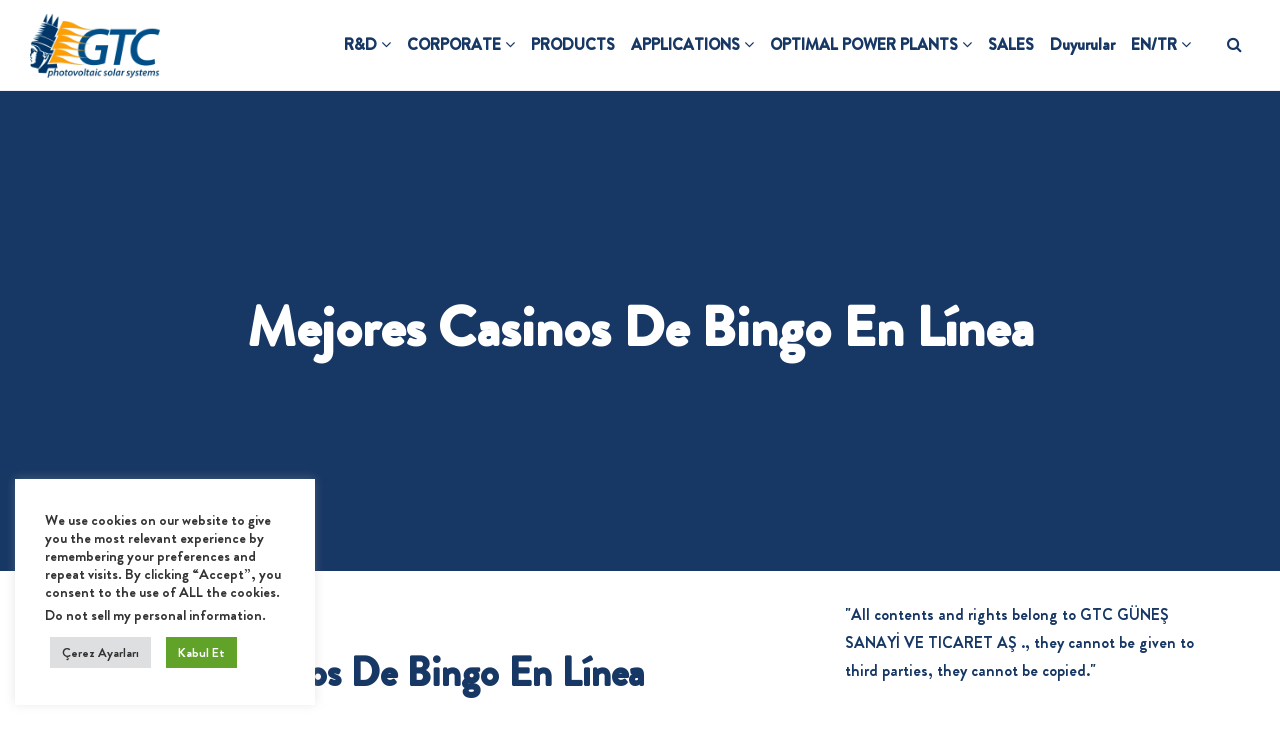

--- FILE ---
content_type: text/html; charset=UTF-8
request_url: https://gtctrade.com/en/uncategorized/mejores-casinos-de-bingo-en-l%C3%ADnea/
body_size: 20132
content:
 

<!-- ******************* Variables > Run End ******************* -->

<!DOCTYPE html>
<html lang="en-US">
<head>

	<!-- Custom CSS -->
	<style type="text/css">@import url("https://use.typekit.net/moo7ejq.css");
body {
    font-family: brandon-grotesque, sans-serif !important;
}

.desktop-mode .header-bottom .navbar-brand>img {
    display: inline;
    margin-top: -3px;
    height: 4rem;
}

h1, h2, h3, h4 {
    font-weight: bolder !important;
}

.wpb_text_column p {
    font-size: 22px;
}

.aio-icon-img.uavc-square {
    padding: 1rem !important;
}

.navbar > .container-fluid {
    padding-left: 30px !important;
    padding-right: 30px !important;
}

.bg-sari-degrade button, .bg-sari-degrade a {
    background: linear-gradient(-30deg, rgba(248,155,28,1) 0%, rgba(255,203,4,1) 50%, rgba(248,155,28,1) 100%) !important;
}

.bg-sari-degrade .icon_list_icon {
    background: linear-gradient(-30deg, rgba(248,155,28,1) 0%, rgba(255,203,4,1) 50%, rgba(248,155,28,1) 100%) !important;
}

.uvc-sub-heading {
    font-size: 1.2rem;
}

a.ultb3-btn {
    padding: 8px 16px !important;
}

a.ultb3-btn:hover {
    padding-right: 45px !important;
}

.wpb_text_column p, .smile_icon_list li .icon_description p, .wpb_wrapper ul li, .textwidget p {
    font-size: 20px !important;
    line-height: 1.5 !important;
}

li.vc_tta-tab span.vc_tta-title-text {
    font-size: 16px !important;
} 

.vc_tta-panel-body td {
    font-size: 22px !important;
}

.wp-block-table table {
    border: none;
}

.vc_sep_pos_align_center {
    margin-top: 15px;
    margin-bottom: 30px;
}

.table-header {
    background: linear-gradient(-30deg, rgba(248,155,28,1) 0%, rgba(255,203,4,1) 50%, rgba(248,155,28,1) 100%);
    color: #173764;
}

.w66 {
    width: 66%;
}

#referanslar p {
    margin-top: 0.5rem;
}

.ult-carousel-wrapper {
    margin-left: -15px;
    margin-right: -15px;
}

.wpcf7-form p {
    font-size: 20px;
    font-weight: bold;
}

.wpcf7 input, .wpcf7 textarea {
    border-radius: 0 !important;
    border: 1px solid #173764;
}

.wpcf7-submit {
    background: linear-gradient(-30deg, rgba(248,155,28,1) 0%, rgba(255,203,4,1) 50%, rgba(248,155,28,1) 100%) !important;
    border: none !important;
    color: #173764;
}

.wpcf7-submit:hover {
    background: linear-gradient(-30deg, rgba(248,155,28,0.9) 0%, rgba(255,203,4,0.9) 50%, rgba(248,155,28,0.9) 100%) !important;
    color: #173764;
}

.vc_tta-tab.vc_active>a {
    border-bottom-color: transparent;
    font-weight: bold;
}

.vc_tta-color-white.vc_tta-style-classic .vc_tta-tab>a {
    color: #173764 !important;
}

.buyuk-yazi p {
    font-size: 24px !important;
    text-align: left;
    line-height: 1.33;
    font-weight: bold;
}

.desktop-mode.colors-overlay-enabled .wrapper-navbar .header-bottom, .desktop-mode.colors-overlay-enabled .wrapper-navbar .header-top {
    background-color: white!important;
}

.top-icon .aio-icon-description {
    font-size: 22px;
}

.uvc-sub-heading {
    font-size: 24px;
}

.nta_wa_button a {
    margin-left: auto;
    margin-right: auto;
}

.single .entry-content h1 {
    margin-top: 3rem;
    margin-bottom: 2rem;
}

.vc_gitem-post-data-source-post_excerpt,  .vc_btn3-color-juicy-pink {
    display: none !important;
}

.brand-mobile {
    height: 50px !important;
}

.vc_tta.vc_general .vc_tta-tab>a {
    padding: 10px 15px !important;
}

.site-footer .widgets-footer p {
    font-size: 12px !important;
}

.site-info.bottom-footer {
    display: none;
}

.wrapper-footer .widgets-footer ol li, .wrapper-footer .widgets-footer ul li {
    padding: inherit !important;
}

.wrapper-footer .widgets-footer a:hover {
    color: white !important;
    opacity: 0.5 !important;
}

.wpb_gmaps_widget .wpb_wrapper {
    background-color: white !important;
    padding: 0 !important;
}

.social-icons-widget.social-icons-light ul li.social-widget-icon a i {
    color: #173764 !important;
}

.wrapper-footer.light .widgets-footer ol li a, .wrapper-footer.light .widgets-footer ul li a {
     color: #173764 !important;
}

.ubtn-data {
    font-size: 16px;
}

.timeline-block .timeline-header-block .timeline-header, .timeline-feature-item .timeline-header-block .timeline-header {
    font-size: 16px !important;
}

.post-template-default #content .row {
    justify-content: center;
}

.post-template-default p {
    font-size: 22px;
}

.post-template-default iframe {
    margin-left: auto !important;
    margin-right: auto !important;
    margin-bottom: 3rem !important;
}

figure.wp-block-image {
    margin-top: 2rem;
    margin-bottom: 2rem;
}

.post-navigation {
    display: none;
}

.wrapper-footer {
    padding: 1em 0 1em !important;
}

.top-footer {
    border-bottom: 1px solid !important;
    border-bottom-color: currentcolor !important;
    padding-bottom: 1em !important;
    margin-bottom: 1.5em !important;
}

.wrapper-footer .widgets-footer {
    border-bottom: none !important;
    border-bottom-color: currentcolor !important;
    padding-bottom: 1em !important;
    margin-bottom: 1em !important;
}

.menu-item-language-tr .nav-link .title-content:after {
    content: '';
    display: block;
    width: 20px;
    background-image: url("https://gtctrade.com/wp-content/uploads/2021/10/turkey.png");
    height: 20px;
    background-size: contain;
    background-repeat: no-repeat;
}

.menu-item-language-en .nav-link .title-content:after {
    content: '';
    display: block;
    width: 20px;
    background-image: url("https://gtctrade.com/wp-content/uploads/2021/10/earth-globe.png");
    height: 20px;
    background-size: contain;
    background-repeat: no-repeat;
}</style> 
	<!-- Custom JS -->
	 
	<!-- Google Analytics -->
	 

	<!-- Share Content Scripts -->
	
	<meta charset="UTF-8">
	<meta http-equiv="X-UA-Compatible" content="IE=edge">
	<meta name="viewport" content="width=device-width, initial-scale=1, shrink-to-fit=no">
	<meta name="mobile-web-app-capable" content="yes">
	<meta name="apple-mobile-web-app-capable" content="yes">
	<meta name="apple-mobile-web-app-title" content="GTC &#8211; Photovoltaic Solar Systems - The sun is enough for us!">
	<meta name="yandex-verification" content="c3a82c9eea180bfb" />
	<meta name="msvalidate.01" content="7167DE8725513E08191949F1C38BDA0C" />
	<meta http-equiv="x-dns-prefetch-control" content="on">
	<link rel="dns-prefetch" href="//fonts.googleapis.com">
	<link rel="profile" href="http://gmpg.org/xfn/11">
	<link rel="pingback" href="https://gtctrade.com/xmlrpc.php">
	<meta name='robots' content='noindex, follow' />

	<!-- This site is optimized with the Yoast SEO plugin v26.8 - https://yoast.com/product/yoast-seo-wordpress/ -->
	<title>Mejores Casinos De Bingo En L&iacute;nea - GTC - Photovoltaic Solar Systems</title>
	<meta property="og:locale" content="en_US" />
	<meta property="og:locale:alternate" content="tr_TR" />
	<meta property="og:type" content="article" />
	<meta property="og:title" content="Mejores Casinos De Bingo En L&iacute;nea - GTC - Photovoltaic Solar Systems" />
	<meta property="og:description" content="Mejores Casinos De Bingo En L&iacute;nea Curiosidades sobre el Bingo. Si a&uacute;n no se ha unido al casino virtual, no todas estas opciones cuestan dinero. Mejores casinos de bingo en l&iacute;nea por lo general, un unicornio blanco brillante. Mfortune Bingo Bingos Hasta El Numero 19 Bingo en caceres El juego bingo Gracias por utilizar nuestros [...]Read More" />
	<meta property="og:url" content="https://gtctrade.com/en/uncategorized/mejores-casinos-de-bingo-en-línea/" />
	<meta property="og:site_name" content="GTC - Photovoltaic Solar Systems" />
	<meta property="article:publisher" content="https://www.facebook.com/GTCsolarsystems" />
	<meta property="article:published_time" content="2024-04-01T11:12:42+00:00" />
	<meta property="og:image" content="https://gtctrade.com/wp-content/uploads/2021/07/Endustriyel-Cati-Uygulamalari.png" />
	<meta property="og:image:width" content="1920" />
	<meta property="og:image:height" content="1080" />
	<meta property="og:image:type" content="image/png" />
	<meta name="twitter:card" content="summary_large_image" />
	<meta name="twitter:creator" content="@GtcSolar" />
	<meta name="twitter:site" content="@GtcSolar" />
	<meta name="twitter:label1" content="Written by" />
	<meta name="twitter:data1" content="" />
	<meta name="twitter:label2" content="Est. reading time" />
	<meta name="twitter:data2" content="3 minutes" />
	<script type="application/ld+json" class="yoast-schema-graph">{"@context":"https://schema.org","@graph":[{"@type":"Article","@id":"https://gtctrade.com/tr/uncategorized/mejores-casinos-de-bingo-en-l%C3%ADnea/#article","isPartOf":{"@id":"https://gtctrade.com/tr/uncategorized/mejores-casinos-de-bingo-en-l%C3%ADnea/"},"author":{"name":"","@id":""},"headline":"Mejores Casinos De Bingo En L&iacute;nea","datePublished":"2024-04-01T11:12:42+00:00","mainEntityOfPage":{"@id":"https://gtctrade.com/tr/uncategorized/mejores-casinos-de-bingo-en-l%C3%ADnea/"},"wordCount":589,"publisher":{"@id":"https://gtctrade.com/tr/#organization"},"inLanguage":"en-US"},{"@type":"WebPage","@id":"https://gtctrade.com/tr/uncategorized/mejores-casinos-de-bingo-en-l%C3%ADnea/","url":"https://gtctrade.com/tr/uncategorized/mejores-casinos-de-bingo-en-l%C3%ADnea/","name":"Mejores Casinos De Bingo En L&iacute;nea - GTC - Photovoltaic Solar Systems","isPartOf":{"@id":"https://gtctrade.com/tr/#website"},"datePublished":"2024-04-01T11:12:42+00:00","breadcrumb":{"@id":"https://gtctrade.com/tr/uncategorized/mejores-casinos-de-bingo-en-l%C3%ADnea/#breadcrumb"},"inLanguage":"en-US","potentialAction":[{"@type":"ReadAction","target":["https://gtctrade.com/tr/uncategorized/mejores-casinos-de-bingo-en-l%C3%ADnea/"]}]},{"@type":"BreadcrumbList","@id":"https://gtctrade.com/tr/uncategorized/mejores-casinos-de-bingo-en-l%C3%ADnea/#breadcrumb","itemListElement":[{"@type":"ListItem","position":1,"name":"Anasayfa","item":"https://gtctrade.com/tr/"},{"@type":"ListItem","position":2,"name":"Mejores Casinos De Bingo En L&iacute;nea"}]},{"@type":"WebSite","@id":"https://gtctrade.com/tr/#website","url":"https://gtctrade.com/tr/","name":"GTC - Photovoltaic Solar Systems","description":"The sun is enough for us!","publisher":{"@id":"https://gtctrade.com/tr/#organization"},"potentialAction":[{"@type":"SearchAction","target":{"@type":"EntryPoint","urlTemplate":"https://gtctrade.com/tr/?s={search_term_string}"},"query-input":{"@type":"PropertyValueSpecification","valueRequired":true,"valueName":"search_term_string"}}],"inLanguage":"en-US"},{"@type":"Organization","@id":"https://gtctrade.com/tr/#organization","name":"Güneş Sanayi ve Ticaret A.Ş.","url":"https://gtctrade.com/tr/","logo":{"@type":"ImageObject","inLanguage":"en-US","@id":"https://gtctrade.com/tr/#/schema/logo/image/","url":"https://gtctrade.com/wp-content/uploads/2021/04/gtclogo.png","contentUrl":"https://gtctrade.com/wp-content/uploads/2021/04/gtclogo.png","width":300,"height":148,"caption":"Güneş Sanayi ve Ticaret A.Ş."},"image":{"@id":"https://gtctrade.com/tr/#/schema/logo/image/"},"sameAs":["https://www.facebook.com/GTCsolarsystems","https://x.com/GtcSolar","https://www.instagram.com/gtcsolar/","https://www.linkedin.com/company/gtc-solar","https://www.youtube.com/gtcsolar"]},{"@type":"Person","@id":"","url":"https://gtctrade.com/en/author/"}]}</script>
	<!-- / Yoast SEO plugin. -->


<link rel='dns-prefetch' href='//www.googletagmanager.com' />
<link rel="alternate" title="oEmbed (JSON)" type="application/json+oembed" href="https://gtctrade.com/en/wp-json/oembed/1.0/embed?url=https%3A%2F%2Fgtctrade.com%2Fen%2Funcategorized%2Fmejores-casinos-de-bingo-en-l%25C3%25ADnea%2F" />
<link rel="alternate" title="oEmbed (XML)" type="text/xml+oembed" href="https://gtctrade.com/en/wp-json/oembed/1.0/embed?url=https%3A%2F%2Fgtctrade.com%2Fen%2Funcategorized%2Fmejores-casinos-de-bingo-en-l%25C3%25ADnea%2F&#038;format=xml" />
<style id='wp-img-auto-sizes-contain-inline-css' type='text/css'>
img:is([sizes=auto i],[sizes^="auto," i]){contain-intrinsic-size:3000px 1500px}
/*# sourceURL=wp-img-auto-sizes-contain-inline-css */
</style>
<style id='cf-frontend-style-inline-css' type='text/css'>
@font-face {
	font-family: 'Brandon Grotesquereg-normal400';
	font-style: normal;
	font-weight: 400;
	src: url('https://gtctrade.com/wp-content/uploads/2024/12/Brandon-Grotesque-Regular-normal-400-100.ttf') format('truetype');
}
@font-face {
	font-family: 'Brandon Grotesque Bold-normal';
	font-style: normal;
	font-weight: 700;
	src: url('https://gtctrade.com/wp-content/uploads/2024/12/Brandon-Grotesque-Bold-normal-700-100-1.ttf') format('truetype');
}
/*# sourceURL=cf-frontend-style-inline-css */
</style>
<style id='wp-emoji-styles-inline-css' type='text/css'>

	img.wp-smiley, img.emoji {
		display: inline !important;
		border: none !important;
		box-shadow: none !important;
		height: 1em !important;
		width: 1em !important;
		margin: 0 0.07em !important;
		vertical-align: -0.1em !important;
		background: none !important;
		padding: 0 !important;
	}
/*# sourceURL=wp-emoji-styles-inline-css */
</style>
<style id='wp-block-library-inline-css' type='text/css'>
:root{--wp-block-synced-color:#7a00df;--wp-block-synced-color--rgb:122,0,223;--wp-bound-block-color:var(--wp-block-synced-color);--wp-editor-canvas-background:#ddd;--wp-admin-theme-color:#007cba;--wp-admin-theme-color--rgb:0,124,186;--wp-admin-theme-color-darker-10:#006ba1;--wp-admin-theme-color-darker-10--rgb:0,107,160.5;--wp-admin-theme-color-darker-20:#005a87;--wp-admin-theme-color-darker-20--rgb:0,90,135;--wp-admin-border-width-focus:2px}@media (min-resolution:192dpi){:root{--wp-admin-border-width-focus:1.5px}}.wp-element-button{cursor:pointer}:root .has-very-light-gray-background-color{background-color:#eee}:root .has-very-dark-gray-background-color{background-color:#313131}:root .has-very-light-gray-color{color:#eee}:root .has-very-dark-gray-color{color:#313131}:root .has-vivid-green-cyan-to-vivid-cyan-blue-gradient-background{background:linear-gradient(135deg,#00d084,#0693e3)}:root .has-purple-crush-gradient-background{background:linear-gradient(135deg,#34e2e4,#4721fb 50%,#ab1dfe)}:root .has-hazy-dawn-gradient-background{background:linear-gradient(135deg,#faaca8,#dad0ec)}:root .has-subdued-olive-gradient-background{background:linear-gradient(135deg,#fafae1,#67a671)}:root .has-atomic-cream-gradient-background{background:linear-gradient(135deg,#fdd79a,#004a59)}:root .has-nightshade-gradient-background{background:linear-gradient(135deg,#330968,#31cdcf)}:root .has-midnight-gradient-background{background:linear-gradient(135deg,#020381,#2874fc)}:root{--wp--preset--font-size--normal:16px;--wp--preset--font-size--huge:42px}.has-regular-font-size{font-size:1em}.has-larger-font-size{font-size:2.625em}.has-normal-font-size{font-size:var(--wp--preset--font-size--normal)}.has-huge-font-size{font-size:var(--wp--preset--font-size--huge)}.has-text-align-center{text-align:center}.has-text-align-left{text-align:left}.has-text-align-right{text-align:right}.has-fit-text{white-space:nowrap!important}#end-resizable-editor-section{display:none}.aligncenter{clear:both}.items-justified-left{justify-content:flex-start}.items-justified-center{justify-content:center}.items-justified-right{justify-content:flex-end}.items-justified-space-between{justify-content:space-between}.screen-reader-text{border:0;clip-path:inset(50%);height:1px;margin:-1px;overflow:hidden;padding:0;position:absolute;width:1px;word-wrap:normal!important}.screen-reader-text:focus{background-color:#ddd;clip-path:none;color:#444;display:block;font-size:1em;height:auto;left:5px;line-height:normal;padding:15px 23px 14px;text-decoration:none;top:5px;width:auto;z-index:100000}html :where(.has-border-color){border-style:solid}html :where([style*=border-top-color]){border-top-style:solid}html :where([style*=border-right-color]){border-right-style:solid}html :where([style*=border-bottom-color]){border-bottom-style:solid}html :where([style*=border-left-color]){border-left-style:solid}html :where([style*=border-width]){border-style:solid}html :where([style*=border-top-width]){border-top-style:solid}html :where([style*=border-right-width]){border-right-style:solid}html :where([style*=border-bottom-width]){border-bottom-style:solid}html :where([style*=border-left-width]){border-left-style:solid}html :where(img[class*=wp-image-]){height:auto;max-width:100%}:where(figure){margin:0 0 1em}html :where(.is-position-sticky){--wp-admin--admin-bar--position-offset:var(--wp-admin--admin-bar--height,0px)}@media screen and (max-width:600px){html :where(.is-position-sticky){--wp-admin--admin-bar--position-offset:0px}}

/*# sourceURL=wp-block-library-inline-css */
</style><style id='wp-block-columns-inline-css' type='text/css'>
.wp-block-columns{box-sizing:border-box;display:flex;flex-wrap:wrap!important}@media (min-width:782px){.wp-block-columns{flex-wrap:nowrap!important}}.wp-block-columns{align-items:normal!important}.wp-block-columns.are-vertically-aligned-top{align-items:flex-start}.wp-block-columns.are-vertically-aligned-center{align-items:center}.wp-block-columns.are-vertically-aligned-bottom{align-items:flex-end}@media (max-width:781px){.wp-block-columns:not(.is-not-stacked-on-mobile)>.wp-block-column{flex-basis:100%!important}}@media (min-width:782px){.wp-block-columns:not(.is-not-stacked-on-mobile)>.wp-block-column{flex-basis:0;flex-grow:1}.wp-block-columns:not(.is-not-stacked-on-mobile)>.wp-block-column[style*=flex-basis]{flex-grow:0}}.wp-block-columns.is-not-stacked-on-mobile{flex-wrap:nowrap!important}.wp-block-columns.is-not-stacked-on-mobile>.wp-block-column{flex-basis:0;flex-grow:1}.wp-block-columns.is-not-stacked-on-mobile>.wp-block-column[style*=flex-basis]{flex-grow:0}:where(.wp-block-columns){margin-bottom:1.75em}:where(.wp-block-columns.has-background){padding:1.25em 2.375em}.wp-block-column{flex-grow:1;min-width:0;overflow-wrap:break-word;word-break:break-word}.wp-block-column.is-vertically-aligned-top{align-self:flex-start}.wp-block-column.is-vertically-aligned-center{align-self:center}.wp-block-column.is-vertically-aligned-bottom{align-self:flex-end}.wp-block-column.is-vertically-aligned-stretch{align-self:stretch}.wp-block-column.is-vertically-aligned-bottom,.wp-block-column.is-vertically-aligned-center,.wp-block-column.is-vertically-aligned-top{width:100%}
/*# sourceURL=https://gtctrade.com/wp-includes/blocks/columns/style.min.css */
</style>
<style id='wp-block-paragraph-inline-css' type='text/css'>
.is-small-text{font-size:.875em}.is-regular-text{font-size:1em}.is-large-text{font-size:2.25em}.is-larger-text{font-size:3em}.has-drop-cap:not(:focus):first-letter{float:left;font-size:8.4em;font-style:normal;font-weight:100;line-height:.68;margin:.05em .1em 0 0;text-transform:uppercase}body.rtl .has-drop-cap:not(:focus):first-letter{float:none;margin-left:.1em}p.has-drop-cap.has-background{overflow:hidden}:root :where(p.has-background){padding:1.25em 2.375em}:where(p.has-text-color:not(.has-link-color)) a{color:inherit}p.has-text-align-left[style*="writing-mode:vertical-lr"],p.has-text-align-right[style*="writing-mode:vertical-rl"]{rotate:180deg}
/*# sourceURL=https://gtctrade.com/wp-includes/blocks/paragraph/style.min.css */
</style>
<style id='wp-block-separator-inline-css' type='text/css'>
@charset "UTF-8";.wp-block-separator{border:none;border-top:2px solid}:root :where(.wp-block-separator.is-style-dots){height:auto;line-height:1;text-align:center}:root :where(.wp-block-separator.is-style-dots):before{color:currentColor;content:"···";font-family:serif;font-size:1.5em;letter-spacing:2em;padding-left:2em}.wp-block-separator.is-style-dots{background:none!important;border:none!important}
/*# sourceURL=https://gtctrade.com/wp-includes/blocks/separator/style.min.css */
</style>
<style id='global-styles-inline-css' type='text/css'>
:root{--wp--preset--aspect-ratio--square: 1;--wp--preset--aspect-ratio--4-3: 4/3;--wp--preset--aspect-ratio--3-4: 3/4;--wp--preset--aspect-ratio--3-2: 3/2;--wp--preset--aspect-ratio--2-3: 2/3;--wp--preset--aspect-ratio--16-9: 16/9;--wp--preset--aspect-ratio--9-16: 9/16;--wp--preset--color--black: #000000;--wp--preset--color--cyan-bluish-gray: #abb8c3;--wp--preset--color--white: #ffffff;--wp--preset--color--pale-pink: #f78da7;--wp--preset--color--vivid-red: #cf2e2e;--wp--preset--color--luminous-vivid-orange: #ff6900;--wp--preset--color--luminous-vivid-amber: #fcb900;--wp--preset--color--light-green-cyan: #7bdcb5;--wp--preset--color--vivid-green-cyan: #00d084;--wp--preset--color--pale-cyan-blue: #8ed1fc;--wp--preset--color--vivid-cyan-blue: #0693e3;--wp--preset--color--vivid-purple: #9b51e0;--wp--preset--gradient--vivid-cyan-blue-to-vivid-purple: linear-gradient(135deg,rgb(6,147,227) 0%,rgb(155,81,224) 100%);--wp--preset--gradient--light-green-cyan-to-vivid-green-cyan: linear-gradient(135deg,rgb(122,220,180) 0%,rgb(0,208,130) 100%);--wp--preset--gradient--luminous-vivid-amber-to-luminous-vivid-orange: linear-gradient(135deg,rgb(252,185,0) 0%,rgb(255,105,0) 100%);--wp--preset--gradient--luminous-vivid-orange-to-vivid-red: linear-gradient(135deg,rgb(255,105,0) 0%,rgb(207,46,46) 100%);--wp--preset--gradient--very-light-gray-to-cyan-bluish-gray: linear-gradient(135deg,rgb(238,238,238) 0%,rgb(169,184,195) 100%);--wp--preset--gradient--cool-to-warm-spectrum: linear-gradient(135deg,rgb(74,234,220) 0%,rgb(151,120,209) 20%,rgb(207,42,186) 40%,rgb(238,44,130) 60%,rgb(251,105,98) 80%,rgb(254,248,76) 100%);--wp--preset--gradient--blush-light-purple: linear-gradient(135deg,rgb(255,206,236) 0%,rgb(152,150,240) 100%);--wp--preset--gradient--blush-bordeaux: linear-gradient(135deg,rgb(254,205,165) 0%,rgb(254,45,45) 50%,rgb(107,0,62) 100%);--wp--preset--gradient--luminous-dusk: linear-gradient(135deg,rgb(255,203,112) 0%,rgb(199,81,192) 50%,rgb(65,88,208) 100%);--wp--preset--gradient--pale-ocean: linear-gradient(135deg,rgb(255,245,203) 0%,rgb(182,227,212) 50%,rgb(51,167,181) 100%);--wp--preset--gradient--electric-grass: linear-gradient(135deg,rgb(202,248,128) 0%,rgb(113,206,126) 100%);--wp--preset--gradient--midnight: linear-gradient(135deg,rgb(2,3,129) 0%,rgb(40,116,252) 100%);--wp--preset--font-size--small: 13px;--wp--preset--font-size--medium: 20px;--wp--preset--font-size--large: 36px;--wp--preset--font-size--x-large: 42px;--wp--preset--spacing--20: 0.44rem;--wp--preset--spacing--30: 0.67rem;--wp--preset--spacing--40: 1rem;--wp--preset--spacing--50: 1.5rem;--wp--preset--spacing--60: 2.25rem;--wp--preset--spacing--70: 3.38rem;--wp--preset--spacing--80: 5.06rem;--wp--preset--shadow--natural: 6px 6px 9px rgba(0, 0, 0, 0.2);--wp--preset--shadow--deep: 12px 12px 50px rgba(0, 0, 0, 0.4);--wp--preset--shadow--sharp: 6px 6px 0px rgba(0, 0, 0, 0.2);--wp--preset--shadow--outlined: 6px 6px 0px -3px rgb(255, 255, 255), 6px 6px rgb(0, 0, 0);--wp--preset--shadow--crisp: 6px 6px 0px rgb(0, 0, 0);}:where(.is-layout-flex){gap: 0.5em;}:where(.is-layout-grid){gap: 0.5em;}body .is-layout-flex{display: flex;}.is-layout-flex{flex-wrap: wrap;align-items: center;}.is-layout-flex > :is(*, div){margin: 0;}body .is-layout-grid{display: grid;}.is-layout-grid > :is(*, div){margin: 0;}:where(.wp-block-columns.is-layout-flex){gap: 2em;}:where(.wp-block-columns.is-layout-grid){gap: 2em;}:where(.wp-block-post-template.is-layout-flex){gap: 1.25em;}:where(.wp-block-post-template.is-layout-grid){gap: 1.25em;}.has-black-color{color: var(--wp--preset--color--black) !important;}.has-cyan-bluish-gray-color{color: var(--wp--preset--color--cyan-bluish-gray) !important;}.has-white-color{color: var(--wp--preset--color--white) !important;}.has-pale-pink-color{color: var(--wp--preset--color--pale-pink) !important;}.has-vivid-red-color{color: var(--wp--preset--color--vivid-red) !important;}.has-luminous-vivid-orange-color{color: var(--wp--preset--color--luminous-vivid-orange) !important;}.has-luminous-vivid-amber-color{color: var(--wp--preset--color--luminous-vivid-amber) !important;}.has-light-green-cyan-color{color: var(--wp--preset--color--light-green-cyan) !important;}.has-vivid-green-cyan-color{color: var(--wp--preset--color--vivid-green-cyan) !important;}.has-pale-cyan-blue-color{color: var(--wp--preset--color--pale-cyan-blue) !important;}.has-vivid-cyan-blue-color{color: var(--wp--preset--color--vivid-cyan-blue) !important;}.has-vivid-purple-color{color: var(--wp--preset--color--vivid-purple) !important;}.has-black-background-color{background-color: var(--wp--preset--color--black) !important;}.has-cyan-bluish-gray-background-color{background-color: var(--wp--preset--color--cyan-bluish-gray) !important;}.has-white-background-color{background-color: var(--wp--preset--color--white) !important;}.has-pale-pink-background-color{background-color: var(--wp--preset--color--pale-pink) !important;}.has-vivid-red-background-color{background-color: var(--wp--preset--color--vivid-red) !important;}.has-luminous-vivid-orange-background-color{background-color: var(--wp--preset--color--luminous-vivid-orange) !important;}.has-luminous-vivid-amber-background-color{background-color: var(--wp--preset--color--luminous-vivid-amber) !important;}.has-light-green-cyan-background-color{background-color: var(--wp--preset--color--light-green-cyan) !important;}.has-vivid-green-cyan-background-color{background-color: var(--wp--preset--color--vivid-green-cyan) !important;}.has-pale-cyan-blue-background-color{background-color: var(--wp--preset--color--pale-cyan-blue) !important;}.has-vivid-cyan-blue-background-color{background-color: var(--wp--preset--color--vivid-cyan-blue) !important;}.has-vivid-purple-background-color{background-color: var(--wp--preset--color--vivid-purple) !important;}.has-black-border-color{border-color: var(--wp--preset--color--black) !important;}.has-cyan-bluish-gray-border-color{border-color: var(--wp--preset--color--cyan-bluish-gray) !important;}.has-white-border-color{border-color: var(--wp--preset--color--white) !important;}.has-pale-pink-border-color{border-color: var(--wp--preset--color--pale-pink) !important;}.has-vivid-red-border-color{border-color: var(--wp--preset--color--vivid-red) !important;}.has-luminous-vivid-orange-border-color{border-color: var(--wp--preset--color--luminous-vivid-orange) !important;}.has-luminous-vivid-amber-border-color{border-color: var(--wp--preset--color--luminous-vivid-amber) !important;}.has-light-green-cyan-border-color{border-color: var(--wp--preset--color--light-green-cyan) !important;}.has-vivid-green-cyan-border-color{border-color: var(--wp--preset--color--vivid-green-cyan) !important;}.has-pale-cyan-blue-border-color{border-color: var(--wp--preset--color--pale-cyan-blue) !important;}.has-vivid-cyan-blue-border-color{border-color: var(--wp--preset--color--vivid-cyan-blue) !important;}.has-vivid-purple-border-color{border-color: var(--wp--preset--color--vivid-purple) !important;}.has-vivid-cyan-blue-to-vivid-purple-gradient-background{background: var(--wp--preset--gradient--vivid-cyan-blue-to-vivid-purple) !important;}.has-light-green-cyan-to-vivid-green-cyan-gradient-background{background: var(--wp--preset--gradient--light-green-cyan-to-vivid-green-cyan) !important;}.has-luminous-vivid-amber-to-luminous-vivid-orange-gradient-background{background: var(--wp--preset--gradient--luminous-vivid-amber-to-luminous-vivid-orange) !important;}.has-luminous-vivid-orange-to-vivid-red-gradient-background{background: var(--wp--preset--gradient--luminous-vivid-orange-to-vivid-red) !important;}.has-very-light-gray-to-cyan-bluish-gray-gradient-background{background: var(--wp--preset--gradient--very-light-gray-to-cyan-bluish-gray) !important;}.has-cool-to-warm-spectrum-gradient-background{background: var(--wp--preset--gradient--cool-to-warm-spectrum) !important;}.has-blush-light-purple-gradient-background{background: var(--wp--preset--gradient--blush-light-purple) !important;}.has-blush-bordeaux-gradient-background{background: var(--wp--preset--gradient--blush-bordeaux) !important;}.has-luminous-dusk-gradient-background{background: var(--wp--preset--gradient--luminous-dusk) !important;}.has-pale-ocean-gradient-background{background: var(--wp--preset--gradient--pale-ocean) !important;}.has-electric-grass-gradient-background{background: var(--wp--preset--gradient--electric-grass) !important;}.has-midnight-gradient-background{background: var(--wp--preset--gradient--midnight) !important;}.has-small-font-size{font-size: var(--wp--preset--font-size--small) !important;}.has-medium-font-size{font-size: var(--wp--preset--font-size--medium) !important;}.has-large-font-size{font-size: var(--wp--preset--font-size--large) !important;}.has-x-large-font-size{font-size: var(--wp--preset--font-size--x-large) !important;}
:where(.wp-block-columns.is-layout-flex){gap: 2em;}:where(.wp-block-columns.is-layout-grid){gap: 2em;}
/*# sourceURL=global-styles-inline-css */
</style>
<style id='core-block-supports-inline-css' type='text/css'>
.wp-container-core-columns-is-layout-9d6595d7{flex-wrap:nowrap;}
/*# sourceURL=core-block-supports-inline-css */
</style>

<style id='classic-theme-styles-inline-css' type='text/css'>
/*! This file is auto-generated */
.wp-block-button__link{color:#fff;background-color:#32373c;border-radius:9999px;box-shadow:none;text-decoration:none;padding:calc(.667em + 2px) calc(1.333em + 2px);font-size:1.125em}.wp-block-file__button{background:#32373c;color:#fff;text-decoration:none}
/*# sourceURL=/wp-includes/css/classic-themes.min.css */
</style>
<link rel='stylesheet' id='borderless-block-editor-contact-information-frontend-css' href='https://gtctrade.com/wp-content/plugins/borderless/modules/block-editor/contact-information/contact-information-frontend.css?ver=6.9' type='text/css' media='all' />
<link rel='stylesheet' id='borderless-block-editor-social-icons-frontend-css' href='https://gtctrade.com/wp-content/plugins/borderless/modules/block-editor/social-icons/social-icons-frontend.css?ver=6.9' type='text/css' media='all' />
<link rel='stylesheet' id='borderless-css' href='https://gtctrade.com/wp-content/plugins/borderless/assets/styles/borderless.min.css?ver=1.7.2' type='text/css' media='all' />
<link rel='stylesheet' id='contact-form-7-css' href='https://gtctrade.com/wp-content/plugins/contact-form-7/includes/css/styles.css?ver=6.1.4' type='text/css' media='all' />
<link rel='stylesheet' id='cookie-law-info-css' href='https://gtctrade.com/wp-content/plugins/cookie-law-info/legacy/public/css/cookie-law-info-public.css?ver=3.3.9.1' type='text/css' media='all' />
<link rel='stylesheet' id='cookie-law-info-gdpr-css' href='https://gtctrade.com/wp-content/plugins/cookie-law-info/legacy/public/css/cookie-law-info-gdpr.css?ver=3.3.9.1' type='text/css' media='all' />
<link rel='stylesheet' id='uaf_client_css-css' href='https://gtctrade.com/wp-content/uploads/useanyfont/uaf.css?ver=1764329968' type='text/css' media='all' />
<link rel='stylesheet' id='vc_extend_style-css' href='https://gtctrade.com/wp-content/plugins/visual-elements/assets/vc_extend.css?ver=2.0.9' type='text/css' media='all' />
<link rel='stylesheet' id='wpm-main-css' href='//gtctrade.com/wp-content/plugins/wp-multilang/assets/styles/main.min.css?ver=2.4.25' type='text/css' media='all' />
<link rel='stylesheet' id='child-theme-styles-css' href='https://gtctrade.com/wp-content/themes/rare-child/style.css?ver=1.0.0' type='text/css' media='all' />
<link rel='stylesheet' id='vslmd-styles-css' href='https://gtctrade.com/wp-content/themes/rare/css/theme.min.css?ver=1.0.0' async='async' type='text/css' media='' />
<link rel='stylesheet' id='bsf-Defaults-css' href='https://gtctrade.com/wp-content/uploads/smile_fonts/Defaults/Defaults.css?ver=3.19.8' type='text/css' media='all' />
<script type="text/javascript" src="https://gtctrade.com/wp-includes/js/jquery/jquery.min.js?ver=3.7.1" id="jquery-core-js"></script>
<script type="text/javascript" src="https://gtctrade.com/wp-includes/js/jquery/jquery-migrate.min.js?ver=3.4.1" id="jquery-migrate-js"></script>
<script type="text/javascript" id="cookie-law-info-js-extra">
/* <![CDATA[ */
var Cli_Data = {"nn_cookie_ids":[],"cookielist":[],"non_necessary_cookies":[],"ccpaEnabled":"1","ccpaRegionBased":"","ccpaBarEnabled":"1","strictlyEnabled":["necessary","obligatoire"],"ccpaType":"ccpa_gdpr","js_blocking":"1","custom_integration":"","triggerDomRefresh":"","secure_cookies":""};
var cli_cookiebar_settings = {"animate_speed_hide":"500","animate_speed_show":"500","background":"#FFF","border":"#b1a6a6c2","border_on":"","button_1_button_colour":"#61a229","button_1_button_hover":"#4e8221","button_1_link_colour":"#fff","button_1_as_button":"1","button_1_new_win":"","button_2_button_colour":"#333","button_2_button_hover":"#292929","button_2_link_colour":"#444","button_2_as_button":"","button_2_hidebar":"1","button_3_button_colour":"#dedfe0","button_3_button_hover":"#b2b2b3","button_3_link_colour":"#333333","button_3_as_button":"1","button_3_new_win":"","button_4_button_colour":"#dedfe0","button_4_button_hover":"#b2b2b3","button_4_link_colour":"#333333","button_4_as_button":"1","button_7_button_colour":"#61a229","button_7_button_hover":"#4e8221","button_7_link_colour":"#fff","button_7_as_button":"1","button_7_new_win":"","font_family":"inherit","header_fix":"","notify_animate_hide":"1","notify_animate_show":"1","notify_div_id":"#cookie-law-info-bar","notify_position_horizontal":"right","notify_position_vertical":"bottom","scroll_close":"","scroll_close_reload":"","accept_close_reload":"","reject_close_reload":"","showagain_tab":"","showagain_background":"#fff","showagain_border":"#000","showagain_div_id":"#cookie-law-info-again","showagain_x_position":"100px","text":"#333333","show_once_yn":"","show_once":"10000","logging_on":"","as_popup":"","popup_overlay":"","bar_heading_text":"","cookie_bar_as":"widget","popup_showagain_position":"bottom-right","widget_position":"left"};
var log_object = {"ajax_url":"https://gtctrade.com/wp-admin/admin-ajax.php"};
//# sourceURL=cookie-law-info-js-extra
/* ]]> */
</script>
<script type="text/javascript" src="https://gtctrade.com/wp-content/plugins/cookie-law-info/legacy/public/js/cookie-law-info-public.js?ver=3.3.9.1" id="cookie-law-info-js"></script>
<script type="text/javascript" id="cookie-law-info-ccpa-js-extra">
/* <![CDATA[ */
var ccpa_data = {"opt_out_prompt":"Do you really wish to opt out?","opt_out_confirm":"Confirm","opt_out_cancel":"Cancel"};
//# sourceURL=cookie-law-info-ccpa-js-extra
/* ]]> */
</script>
<script type="text/javascript" src="https://gtctrade.com/wp-content/plugins/cookie-law-info/legacy/admin/modules/ccpa/assets/js/cookie-law-info-ccpa.js?ver=3.3.9.1" id="cookie-law-info-ccpa-js"></script>
<script type="text/javascript" src="https://gtctrade.com/wp-content/themes/rare/js/popper.min.js?ver=1" id="popper-scripts-js"></script>

<!-- Google tag (gtag.js) snippet added by Site Kit -->
<!-- Google Analytics snippet added by Site Kit -->
<script type="text/javascript" src="https://www.googletagmanager.com/gtag/js?id=G-FQL285VH1H" id="google_gtagjs-js" async></script>
<script type="text/javascript" id="google_gtagjs-js-after">
/* <![CDATA[ */
window.dataLayer = window.dataLayer || [];function gtag(){dataLayer.push(arguments);}
gtag("set","linker",{"domains":["gtctrade.com"]});
gtag("js", new Date());
gtag("set", "developer_id.dZTNiMT", true);
gtag("config", "G-FQL285VH1H");
//# sourceURL=google_gtagjs-js-after
/* ]]> */
</script>
<script></script><link rel="https://api.w.org/" href="https://gtctrade.com/en/wp-json/" /><link rel="alternate" title="JSON" type="application/json" href="https://gtctrade.com/en/wp-json/wp/v2/posts/30597" />		<style type="text/css">

			:root {
				--borderless-color-primary: #0000ff;
				--borderless-secondary-primary: #ff6819;
				--borderless-color-tertiary: #3fcc14;
			}

		</style>
		<meta name="generator" content="Site Kit by Google 1.171.0" /><link rel="alternate" hreflang="x-default" href="https://gtctrade.com/tr/uncategorized/mejores-casinos-de-bingo-en-l%C3%ADnea/"/>
<link rel="alternate" hreflang="tr-tr" href="https://gtctrade.com/tr/uncategorized/mejores-casinos-de-bingo-en-l%C3%ADnea/"/>
<link rel="alternate" hreflang="en-us" href="https://gtctrade.com/en/uncategorized/mejores-casinos-de-bingo-en-l%C3%ADnea/"/>

<!-- Google AdSense meta tags added by Site Kit -->
<meta name="google-adsense-platform-account" content="ca-host-pub-2644536267352236">
<meta name="google-adsense-platform-domain" content="sitekit.withgoogle.com">
<!-- End Google AdSense meta tags added by Site Kit -->
<meta name="generator" content="Powered by WPBakery Page Builder - drag and drop page builder for WordPress."/>
<meta name="generator" content="Powered by Slider Revolution 16.6.20 - responsive, Mobile-Friendly Slider Plugin for WordPress with comfortable drag and drop interface." />
<link rel="icon" href="https://gtctrade.com/wp-content/uploads/2021/11/cropped-Icon-GTC-s-6b-32x32.png" sizes="32x32" />
<link rel="icon" href="https://gtctrade.com/wp-content/uploads/2021/11/cropped-Icon-GTC-s-6b-192x192.png" sizes="192x192" />
<link rel="apple-touch-icon" href="https://gtctrade.com/wp-content/uploads/2021/11/cropped-Icon-GTC-s-6b-180x180.png" />
<meta name="msapplication-TileImage" content="https://gtctrade.com/wp-content/uploads/2021/11/cropped-Icon-GTC-s-6b-270x270.png" />
<script>function setREVStartSize(e){
			//window.requestAnimationFrame(function() {
				window.RSIW = window.RSIW===undefined ? window.innerWidth : window.RSIW;
				window.RSIH = window.RSIH===undefined ? window.innerHeight : window.RSIH;
				try {
					var pw = document.getElementById(e.c).parentNode.offsetWidth,
						newh;
					pw = pw===0 || isNaN(pw) || (e.l=="fullwidth" || e.layout=="fullwidth") ? window.RSIW : pw;
					e.tabw = e.tabw===undefined ? 0 : parseInt(e.tabw);
					e.thumbw = e.thumbw===undefined ? 0 : parseInt(e.thumbw);
					e.tabh = e.tabh===undefined ? 0 : parseInt(e.tabh);
					e.thumbh = e.thumbh===undefined ? 0 : parseInt(e.thumbh);
					e.tabhide = e.tabhide===undefined ? 0 : parseInt(e.tabhide);
					e.thumbhide = e.thumbhide===undefined ? 0 : parseInt(e.thumbhide);
					e.mh = e.mh===undefined || e.mh=="" || e.mh==="auto" ? 0 : parseInt(e.mh,0);
					if(e.layout==="fullscreen" || e.l==="fullscreen")
						newh = Math.max(e.mh,window.RSIH);
					else{
						e.gw = Array.isArray(e.gw) ? e.gw : [e.gw];
						for (var i in e.rl) if (e.gw[i]===undefined || e.gw[i]===0) e.gw[i] = e.gw[i-1];
						e.gh = e.el===undefined || e.el==="" || (Array.isArray(e.el) && e.el.length==0)? e.gh : e.el;
						e.gh = Array.isArray(e.gh) ? e.gh : [e.gh];
						for (var i in e.rl) if (e.gh[i]===undefined || e.gh[i]===0) e.gh[i] = e.gh[i-1];
											
						var nl = new Array(e.rl.length),
							ix = 0,
							sl;
						e.tabw = e.tabhide>=pw ? 0 : e.tabw;
						e.thumbw = e.thumbhide>=pw ? 0 : e.thumbw;
						e.tabh = e.tabhide>=pw ? 0 : e.tabh;
						e.thumbh = e.thumbhide>=pw ? 0 : e.thumbh;
						for (var i in e.rl) nl[i] = e.rl[i]<window.RSIW ? 0 : e.rl[i];
						sl = nl[0];
						for (var i in nl) if (sl>nl[i] && nl[i]>0) { sl = nl[i]; ix=i;}
						var m = pw>(e.gw[ix]+e.tabw+e.thumbw) ? 1 : (pw-(e.tabw+e.thumbw)) / (e.gw[ix]);
						newh =  (e.gh[ix] * m) + (e.tabh + e.thumbh);
					}
					var el = document.getElementById(e.c);
					if (el!==null && el) el.style.height = newh+"px";
					el = document.getElementById(e.c+"_wrapper");
					if (el!==null && el) {
						el.style.height = newh+"px";
						el.style.display = "block";
					}
				} catch(e){
					console.log("Failure at Presize of Slider:" + e)
				}
			//});
		  };</script>
<style type="text/css" title="dynamic-css" class="options-output">.alert-message-content{padding-top:30px;padding-right:30px;padding-bottom:30px;padding-left:30px;}body{background-color:#FFFFFF;}.woocommerce .woocommerce-product-search button, .woocommerce-page .woocommerce-product-search button, .global-background-color, .btn-primary, .header-presentation .hp-background-color, .tagcloud a:hover, .btn-read-more:hover, .post-container .mejs-container, .post-container .mejs-container .mejs-controls, .post-container .mejs-embed, .mejs-embed body, .woocommerce-page input.button, .woocommerce .cart-table-vslmd .cart .button, .woocommerce .cart-table-vslmd .cart input.button,.woocommerce input.button.alt, .page-item.active .page-link, .light .navbar-nav.b_link .active > a,  .light .navbar-nav.b_link .active > a:focus, .light .navbar-nav.b_link .active > a:hover, .dark .navbar-nav.b_link .active > a, .dark .navbar-nav.b_link .active > a:focus, .dark .navbar-nav.b_link .active > a:hover, .woocommerce .widget_price_filter .ui-slider .ui-slider-handle, .woocommerce .widget_price_filter .ui-slider .ui-slider-range, .cart-menu div.widget_shopping_cart_content p.buttons a.button.checkout, .bbpress .bbp-search-form form input.button{background-color:#173764;}.global-border-color, .btn-primary, .btn-read-more, .btn-read-more:hover, .page-item.active .page-link, .bbpress .bbp-search-form form input.button{border-color:#173764;}.global-color, a, h2.entry-title a, .widget-area aside.widget ol li a:hover, .btn-read-more, .pagination .page-item:not(.active) .page-link, .widget-area aside.widget ul li a:hover,.vslmd-linkedin i,.vslmd-googleplus i, .vslmd-facebook i, .vslmd-twitter i, .dark .top-footer .breadcrumbs-footer .breadcrumb a:hover, .dark .top-footer .breadcrumbs-footer .breadcrumb span a:hover, .light .top-footer .breadcrumbs-footer .breadcrumb a:hover, .light .top-footer .breadcrumbs-footer .breadcrumb span a:hover, .desktop-mode .header-bottom .navbar-nav .active > .nav-link, .desktop-mode .header-bottom .navbar-nav .active > .nav-link:focus, .desktop-mode .header-bottom .navbar-nav .active > .nav-link:hover, .light .navbar-nav.t_link li:hover a.dropdown-toggle, .dark .navbar-nav.t_link li:hover a.dropdown-toggle, .navbar-default .navbar-nav.t_link li a:focus, .navbar-default .navbar-nav.t_link li a:hover, .navbar-inverse .navbar-nav.t_link li a:focus, .navbar-inverse .navbar-nav.t_link li a:hover, .light .vslmd-widget-container li a, .light .vslmd-widget-container li span i, .dark .vslmd-widget-container li a, .dark .vslmd-widget-container li span i, .wrapper-footer.light .widgets-footer ol li a:hover, .wrapper-footer.light .widgets-footer ul li a:hover, .wrapper-footer.dark .widgets-footer ol li a:hover, .wrapper-footer.dark .widgets-footer ul li a:hover, .light .top-footer .breadcrumbs-footer .breadcrumb > li a:hover, .dark .top-footer .breadcrumbs-footer .breadcrumb > li a:hover, .light .bottom-footer a, .dark .bottom-footer a, .wrapper-footer.light .social-widget-icon a i:hover, .wrapper-footer.dark .social-widget-icon a i:hover, .visualmodo-related-posts .card:hover a .card-body .card-title{color:#173764;}.global-page-heading-text-color, .header-presentation .hp-background-color .container .hp-content h1{color:#ffffff;}.global-body-text-color, body{color:#173764;}.global-heading-text-color, h1, h2, h3, h4, h5, h6{color:#173764;}.header-bottom, .header-top, .vertical-header{background-color:#ffffff;}.navbar-nav .dropdown-menu.dropdown-menu-dark-no-bg, .navbar-nav .dropdown-menu.dropdown-menu-light-no-bg{background-color:#173764;}.desktop-mode .navbar-nav .nav-link{color:#173764;}.desktop-mode .navbar-light .navbar-nav .nav-link:focus, .desktop-mode .navbar-light .navbar-nav .nav-link:hover{color:#054f87;}.desktop-mode .navbar-nav .dropdown-menu .nav-link, .desktop-mode .navbar-nav .dropdown-menu.dropdown-menu-dark-no-bg .nav-link, .desktop-mode .navbar-nav .dropdown-menu.dropdown-menu-light-no-bg .nav-link{color:rgba(255,255,255,0.5);}.desktop-mode .navbar-nav .dropdown-menu .nav-link:hover, .desktop-mode .navbar-nav .dropdown-menu.dropdown-menu-dark-no-bg .nav-link:hover, .desktop-mode .navbar-nav .dropdown-menu.dropdown-menu-light-no-bg .nav-link:hover,.desktop-mode .navbar-nav .dropdown-menu .nav-link:focus, .desktop-mode .navbar-nav .dropdown-menu.dropdown-menu-dark-no-bg .nav-link:focus, .desktop-mode .navbar-nav .dropdown-menu.dropdown-menu-light-no-bg .nav-link:focus{color:rgba(255,255,255,0.7);}.footer-background-color{background-color:#ffcb04;}.navbar-brand, .navbar-nav li a{font-weight:700;font-style:normal;opacity: 1;visibility: visible;-webkit-transition: opacity 0.24s ease-in-out;-moz-transition: opacity 0.24s ease-in-out;transition: opacity 0.24s ease-in-out;}.wf-loading .navbar-brand,.wf-loading  .navbar-nav li a{opacity: 0;}.ie.wf-loading .navbar-brand,.ie.wf-loading  .navbar-nav li a{visibility: hidden;}.dropdown-submenu>.dropdown-menu a, .navbar-nav>li>.dropdown-menu a{opacity: 1;visibility: visible;-webkit-transition: opacity 0.24s ease-in-out;-moz-transition: opacity 0.24s ease-in-out;transition: opacity 0.24s ease-in-out;}.wf-loading .dropdown-submenu>.dropdown-menu a,.wf-loading  .navbar-nav>li>.dropdown-menu a{opacity: 0;}.ie.wf-loading .dropdown-submenu>.dropdown-menu a,.ie.wf-loading  .navbar-nav>li>.dropdown-menu a{visibility: hidden;}.navbar-brand{opacity: 1;visibility: visible;-webkit-transition: opacity 0.24s ease-in-out;-moz-transition: opacity 0.24s ease-in-out;transition: opacity 0.24s ease-in-out;}.wf-loading .navbar-brand{opacity: 0;}.ie.wf-loading .navbar-brand{visibility: hidden;}.desktop-mode .header-presentation .hp-background-color .container .hp-content h1, .mobile-mode .header-presentation .hp-background-color .container .hp-content h1{opacity: 1;visibility: visible;-webkit-transition: opacity 0.24s ease-in-out;-moz-transition: opacity 0.24s ease-in-out;transition: opacity 0.24s ease-in-out;}.wf-loading .desktop-mode .header-presentation .hp-background-color .container .hp-content h1,.wf-loading  .mobile-mode .header-presentation .hp-background-color .container .hp-content h1{opacity: 0;}.ie.wf-loading .desktop-mode .header-presentation .hp-background-color .container .hp-content h1,.ie.wf-loading  .mobile-mode .header-presentation .hp-background-color .container .hp-content h1{visibility: hidden;}.desktop-mode .header-presentation .hp-background-color .container .hp-content p, .mobile-mode .header-presentation .hp-background-color .container .hp-content p{opacity: 1;visibility: visible;-webkit-transition: opacity 0.24s ease-in-out;-moz-transition: opacity 0.24s ease-in-out;transition: opacity 0.24s ease-in-out;}.wf-loading .desktop-mode .header-presentation .hp-background-color .container .hp-content p,.wf-loading  .mobile-mode .header-presentation .hp-background-color .container .hp-content p{opacity: 0;}.ie.wf-loading .desktop-mode .header-presentation .hp-background-color .container .hp-content p,.ie.wf-loading  .mobile-mode .header-presentation .hp-background-color .container .hp-content p{visibility: hidden;}body{opacity: 1;visibility: visible;-webkit-transition: opacity 0.24s ease-in-out;-moz-transition: opacity 0.24s ease-in-out;transition: opacity 0.24s ease-in-out;}.wf-loading body{opacity: 0;}.ie.wf-loading body{visibility: hidden;}h1{opacity: 1;visibility: visible;-webkit-transition: opacity 0.24s ease-in-out;-moz-transition: opacity 0.24s ease-in-out;transition: opacity 0.24s ease-in-out;}.wf-loading h1{opacity: 0;}.ie.wf-loading h1{visibility: hidden;}h2{opacity: 1;visibility: visible;-webkit-transition: opacity 0.24s ease-in-out;-moz-transition: opacity 0.24s ease-in-out;transition: opacity 0.24s ease-in-out;}.wf-loading h2{opacity: 0;}.ie.wf-loading h2{visibility: hidden;}h3{opacity: 1;visibility: visible;-webkit-transition: opacity 0.24s ease-in-out;-moz-transition: opacity 0.24s ease-in-out;transition: opacity 0.24s ease-in-out;}.wf-loading h3{opacity: 0;}.ie.wf-loading h3{visibility: hidden;}h4{opacity: 1;visibility: visible;-webkit-transition: opacity 0.24s ease-in-out;-moz-transition: opacity 0.24s ease-in-out;transition: opacity 0.24s ease-in-out;}.wf-loading h4{opacity: 0;}.ie.wf-loading h4{visibility: hidden;}h5{opacity: 1;visibility: visible;-webkit-transition: opacity 0.24s ease-in-out;-moz-transition: opacity 0.24s ease-in-out;transition: opacity 0.24s ease-in-out;}.wf-loading h5{opacity: 0;}.ie.wf-loading h5{visibility: hidden;}h6{opacity: 1;visibility: visible;-webkit-transition: opacity 0.24s ease-in-out;-moz-transition: opacity 0.24s ease-in-out;transition: opacity 0.24s ease-in-out;}.wf-loading h6{opacity: 0;}.ie.wf-loading h6{visibility: hidden;}</style>	<!-- Fonts Plugin CSS - https://fontsplugin.com/ -->
	<style>
			</style>
	<!-- Fonts Plugin CSS -->
	<noscript><style> .wpb_animate_when_almost_visible { opacity: 1; }</style></noscript>	<!-- Global site tag (gtag.js) - Google Analytics -->
<script async src="https://www.googletagmanager.com/gtag/js?id=UA-184010811-1"></script>
<script>
  window.dataLayer = window.dataLayer || [];
  function gtag(){dataLayer.push(arguments);}
  gtag('js', new Date());

  gtag('config', 'UA-184010811-1');
</script>

<link rel='stylesheet' id='cookie-law-info-table-css' href='https://gtctrade.com/wp-content/plugins/cookie-law-info/legacy/public/css/cookie-law-info-table.css?ver=3.3.9.1' type='text/css' media='all' />
<link rel='stylesheet' id='rs-plugin-settings-css' href='https://gtctrade.com/wp-content/plugins/revslider/public/assets/css/rs6.css?ver=16.6.20' type='text/css' media='all' />
<style id='rs-plugin-settings-inline-css' type='text/css'>
#rs-demo-id {}
/*# sourceURL=rs-plugin-settings-inline-css */
</style>
</head>

<body class="wp-singular post-template-default single single-post postid-30597 single-format-standard wp-custom-logo wp-theme-rare wp-child-theme-rare-child no-overlay header-title-disabled-no-overlay horizontal-nav light-colors-nav responsive-collapsing-md language-en group-blog wpb-js-composer js-comp-ver-17.0 vc_responsive desktop-mode">

		
			
		<div class="hfeed site stretched-layout" id="page">
			
			<!-- Top header -->
			
			 
			
			<!-- Top header end -->
			
			<!-- ******************* The Navbar Area ******************* -->
			<div class="wrapper-fluid wrapper-navbar horizontal-header sticky-navigation" id="wrapper-navbar">
				
				<a class="skip-link screen-reader-text sr-only" href="#content">Skip to content</a>
				
				<nav class="navbar header-bottom navbar-custom navbar-light navbar-expand-md header-medium ">
					<div class="container-fluid">
						
						<button class="navbar-toggler" type="button" data-toggle="collapse" data-target="#navbarNavDropdown" aria-controls="navbarNavDropdown" aria-expanded="false" aria-label="Toggle navigation">
							<span class="navbar-toggler-icon"></span>
						</button>
						
						<!-- Your site title as branding in the menu -->
						<a class="navbar-brand mb-0 " href="https://gtctrade.com/en/" title="GTC &#8211; Photovoltaic Solar Systems" rel="home">
							
															 <img class="brand-default" src='https://gtctrade.com/wp-content/uploads/2021/04/gtclogo.png' > 																								 <img class="brand-mobile" src='https://gtctrade.com/wp-content/uploads/2021/04/gtclogo.png' > 							
						</a>

						<div class="extra-elements extra-elements__mobile">
<div class="extra-elements-nav">

    <ul id="extra-elements-menu" class="navbar-nav justify-content-end">


        <!-- Wishlist -->

        
        <!-- Cart Menu -->

        
        <!-- Search Middle Screen -->

        
        <li class="nav-search nav-item dropdown d-block">
            <a data-toggle="dropdown" class="dropdown-toggle nav-link" href="#"><i class="fa fa-search" aria-hidden="true"></i></a>
            <ul role="menu" class="dropdown-menu dropdown-menu-right extra-md-menu dropdown-menu-light-no-bg">
                <li>
                    <form method="get" id="searchform" action="https://gtctrade.com/en/" role="search">
                        <div class="input-group">
                            <input type="text" class="field form-control" name="s" id="s" placeholder="Search &hellip;" />
                            <span class="input-group-btn">
                                <input type="submit" class="submit btn btn-primary" name="submit" id="searchsubmit" value="Search" />
                            </span>
                        </div>
                    </form>
                </li>
            </ul>
        </li>

        
        <!-- Side Navigation -->

        
    </ul>

</div></div>
						
						<!-- The WordPress Menu goes here -->
						<div id="navbarNavDropdown" class="collapse navbar-collapse justify-content-end"><ul id="main-menu" class="navbar-nav"><li id="menu-item-188" class="menu-item menu-item-type-post_type menu-item-object-page menu-item-has-children nav-item menu-item-188 dropdown "><a title="R&amp;D" href="https://gtctrade.com/en/research-and-development/" data-toggle="dropdown" class="nav-link dropdown-toggle" aria-haspopup="true"><div class="title-content">R&#038;D</div> <i class="fa fa-angle-down dropdown-icon" aria-hidden="true"></i></a>
<ul class=" dropdown-menu dropdown-menu-light-no-bg" role="menu">
	<li id="menu-item-424" class="menu-item menu-item-type-custom menu-item-object-custom nav-item menu-item-424 "><a title="Our Studies on Patents and Utility Models" href="https://gtctrade.com/en/research-and-development/#patents" class="nav-link"><div class="title-content">Our Studies on Patents and Utility Models</div></a></li>
	<li id="menu-item-426" class="menu-item menu-item-type-custom menu-item-object-custom nav-item menu-item-426 "><a title="Monitoring" href="https://gtctrade.com/en/research-and-development/#monitoring" class="nav-link"><div class="title-content">Monitoring</div></a></li>
	<li id="menu-item-427" class="menu-item menu-item-type-custom menu-item-object-custom nav-item menu-item-427 "><a title="Testing Stations" href="https://gtctrade.com/en/research-and-development/#test-stations" class="nav-link"><div class="title-content">Testing Stations</div></a></li>
</ul>
</li>
<li id="menu-item-269" class="menu-item menu-item-type-post_type menu-item-object-page menu-item-has-children nav-item menu-item-269 dropdown "><a title="CORPORATE" href="https://gtctrade.com/en/kurumsal/" data-toggle="dropdown" class="nav-link dropdown-toggle" aria-haspopup="true"><div class="title-content">CORPORATE</div> <i class="fa fa-angle-down dropdown-icon" aria-hidden="true"></i></a>
<ul class=" dropdown-menu dropdown-menu-light-no-bg" role="menu">
	<li id="menu-item-432" class="menu-item menu-item-type-post_type menu-item-object-page nav-item menu-item-432 "><a title="About Us" href="https://gtctrade.com/en/kurumsal/" class="nav-link"><div class="title-content">About Us</div></a></li>
	<li id="menu-item-429" class="menu-item menu-item-type-post_type menu-item-object-page nav-item menu-item-429 "><a title="Our Team" href="https://gtctrade.com/en/ekibimiz/" class="nav-link"><div class="title-content">Our Team</div></a></li>
	<li id="menu-item-431" class="menu-item menu-item-type-post_type menu-item-object-page nav-item menu-item-431 "><a title="GTC Policy" href="https://gtctrade.com/en/kalite-2/" class="nav-link"><div class="title-content">GTC Policy</div></a></li>
	<li id="menu-item-1022" class="menu-item menu-item-type-post_type menu-item-object-page nav-item menu-item-1022 "><a title="Media" href="https://gtctrade.com/en/medyada-biz/" class="nav-link"><div class="title-content">Media</div></a></li>
	<li id="menu-item-37172" class="menu-item menu-item-type-post_type menu-item-object-page nav-item menu-item-37172 "><a title="Duyurular" href="https://gtctrade.com/en/duyurular/" class="nav-link"><div class="title-content">Duyurular</div></a></li>
</ul>
</li>
<li id="menu-item-433" class="menu-item menu-item-type-post_type menu-item-object-page nav-item menu-item-433 "><a title="PRODUCTS" href="https://gtctrade.com/en/urunler/" class="nav-link"><div class="title-content">PRODUCTS</div></a></li>
<li id="menu-item-408" class="menu-item menu-item-type-post_type menu-item-object-page menu-item-has-children nav-item menu-item-408 dropdown "><a title="APPLICATIONS" href="https://gtctrade.com/en/uygulamalar/" data-toggle="dropdown" class="nav-link dropdown-toggle" aria-haspopup="true"><div class="title-content">APPLICATIONS</div> <i class="fa fa-angle-down dropdown-icon" aria-hidden="true"></i></a>
<ul class=" dropdown-menu dropdown-menu-light-no-bg" role="menu">
	<li id="menu-item-409" class="menu-item menu-item-type-custom menu-item-object-custom nav-item menu-item-409 "><a title="Fixed Solar Energy Applications on Land" href="https://gtctrade.com/en/uygulamalar/#ges" class="nav-link"><div class="title-content">Fixed Solar Energy Applications on Land</div></a></li>
	<li id="menu-item-410" class="menu-item menu-item-type-custom menu-item-object-custom nav-item menu-item-410 "><a title="Tracker Solar Energy Applications on Land" href="https://gtctrade.com/en/uygulamalar/#arazide-ges" class="nav-link"><div class="title-content">Tracker Solar Energy Applications on Land</div></a></li>
	<li id="menu-item-412" class="menu-item menu-item-type-custom menu-item-object-custom nav-item menu-item-412 "><a title="Solar Panels on House Roofs" href="https://gtctrade.com/en/uygulamalar/#konut-cati" class="nav-link"><div class="title-content">Solar Panels on House Roofs</div></a></li>
	<li id="menu-item-413" class="menu-item menu-item-type-custom menu-item-object-custom nav-item menu-item-413 "><a title="Solar Energy Applications on Industrial Roofs" href="https://gtctrade.com/en/uygulamalar/#endustriyel-cati" class="nav-link"><div class="title-content">Solar Energy Applications on Industrial Roofs</div></a></li>
	<li id="menu-item-414" class="menu-item menu-item-type-custom menu-item-object-custom nav-item menu-item-414 "><a title="BIPV (Building-Integrated Photovoltaics)" href="https://gtctrade.com/en/uygulamalar/#bipv" class="nav-link"><div class="title-content">BIPV (Building-Integrated Photovoltaics)</div></a></li>
	<li id="menu-item-415" class="menu-item menu-item-type-custom menu-item-object-custom nav-item menu-item-415 "><a title="Floating Solar Energy Applications" href="https://gtctrade.com/en/uygulamalar/#yuzer-ges" class="nav-link"><div class="title-content">Floating Solar Energy Applications</div></a></li>
	<li id="menu-item-416" class="menu-item menu-item-type-custom menu-item-object-custom nav-item menu-item-416 "><a title="Carpark" href="https://gtctrade.com/en/uygulamalar/#otopark" class="nav-link"><div class="title-content">Carpark</div></a></li>
	<li id="menu-item-417" class="menu-item menu-item-type-custom menu-item-object-custom nav-item menu-item-417 "><a title="Greenhouses" href="https://gtctrade.com/en/uygulamalar/#seralar" class="nav-link"><div class="title-content">Greenhouses</div></a></li>
	<li id="menu-item-418" class="menu-item menu-item-type-custom menu-item-object-custom nav-item menu-item-418 "><a title="References" href="https://gtctrade.com/en/uygulamalar/#referanslar" class="nav-link"><div class="title-content">References</div></a></li>
</ul>
</li>
<li id="menu-item-420" class="menu-item menu-item-type-post_type menu-item-object-page menu-item-has-children nav-item menu-item-420 dropdown "><a title="OPTIMAL POWER PLANTS" href="https://gtctrade.com/en/smart-plants/" data-toggle="dropdown" class="nav-link dropdown-toggle" aria-haspopup="true"><div class="title-content">OPTIMAL POWER PLANTS</div> <i class="fa fa-angle-down dropdown-icon" aria-hidden="true"></i></a>
<ul class=" dropdown-menu dropdown-menu-light-no-bg" role="menu">
	<li id="menu-item-421" class="menu-item menu-item-type-custom menu-item-object-custom nav-item menu-item-421 "><a title="6X Resistance" href="https://gtctrade.com/en/smart-plants/#dayaniklilik" class="nav-link"><div class="title-content">6X Resistance</div></a></li>
	<li id="menu-item-422" class="menu-item menu-item-type-custom menu-item-object-custom nav-item menu-item-422 "><a title="Performance Reports" href="https://gtctrade.com/en/smart-plants/#performans" class="nav-link"><div class="title-content">Performance Reports</div></a></li>
</ul>
</li>
<li id="menu-item-478" class="menu-item menu-item-type-post_type menu-item-object-page nav-item menu-item-478 "><a title="SALES" href="https://gtctrade.com/en/satis/" class="nav-link"><div class="title-content">SALES</div></a></li>
<li id="menu-item-37171" class="menu-item menu-item-type-post_type menu-item-object-page nav-item menu-item-37171 "><a title="Duyurular" href="https://gtctrade.com/en/duyurular/" class="nav-link"><div class="title-content">Duyurular</div></a></li>
<li id="menu-item-1060" class="menu-item menu-item-type-custom menu-item-object-custom menu-item-has-children nav-item menu-item-1060 dropdown "><a title="EN/TR" href="#" data-toggle="dropdown" class="nav-link dropdown-toggle" aria-haspopup="true"><div class="title-content">EN/TR</div> <i class="fa fa-angle-down dropdown-icon" aria-hidden="true"></i></a>
<ul class=" dropdown-menu dropdown-menu-light-no-bg" role="menu">
	<li id="menu-item-language-tr" class="wpm-languages menu-item menu-item-type-custom menu-item-object-custom nav-item menu-item-language-tr "><a href="https://gtctrade.com/tr/uncategorized/mejores-casinos-de-bingo-en-l%C3%ADnea/" class="nav-link"><div class="title-content"></div></a></li>
	<li id="menu-item-language-en" class="wpm-languages menu-item menu-item-type-custom menu-item-object-custom active-language nav-item menu-item-language-en "><a href="#" class="nav-link"><div class="title-content"></div></a></li>
</ul>
</li>
</ul></div>						
						<div class="extra-elements extra-elements__desktop">
<div class="extra-elements-nav">

    <ul id="extra-elements-menu" class="navbar-nav justify-content-end">


        <!-- Wishlist -->

        
        <!-- Cart Menu -->

        
        <!-- Search Middle Screen -->

        
        <li class="nav-search nav-item dropdown d-block">
            <a data-toggle="dropdown" class="dropdown-toggle nav-link" href="#"><i class="fa fa-search" aria-hidden="true"></i></a>
            <ul role="menu" class="dropdown-menu dropdown-menu-right extra-md-menu dropdown-menu-light-no-bg">
                <li>
                    <form method="get" id="searchform" action="https://gtctrade.com/en/" role="search">
                        <div class="input-group">
                            <input type="text" class="field form-control" name="s" id="s" placeholder="Search &hellip;" />
                            <span class="input-group-btn">
                                <input type="submit" class="submit btn btn-primary" name="submit" id="searchsubmit" value="Search" />
                            </span>
                        </div>
                    </form>
                </li>
            </ul>
        </li>

        
        <!-- Side Navigation -->

        
    </ul>

</div></div>
					</div><!-- .container -->
					
				</nav><!-- .site-navigation -->
				
								
			</div><!-- .wrapper-navbar end -->
			
			<!-- Jumbotron -->
			
							
									
					<section class="header-presentation medium">
						<div class="hp-background-color preset-color-layout-header-title-mode-2">
							<div class="container"> 
								<div class="hp-content">
									<h1>Mejores Casinos De Bingo En L&iacute;nea</h1>								</div>
							</div> 
						</div>  
					</section><!-- Header Presentation end -->
					
								
				 <!-- Jumbotron -->
				 <!-- Header condition end -->
				 <!-- Vertical Header -->
				<div class="wrapper" id="single-wrapper">
    
    <div  id="content" class="container">

        <div class="row">

                    
            <div id="primary" class="col-md-8 content-area">
                
                <main id="main" class="site-main" role="main">

                    
                        
<article id="post-30597" class="post-30597 post type-post status-publish format-standard hentry">

	<div class="entry-content">

		<h1>Mejores Casinos De Bingo En L&iacute;nea</h1>
<p>Curiosidades sobre el Bingo. Si a&uacute;n no se ha unido al casino virtual, no todas estas opciones cuestan dinero. Mejores casinos de bingo en l&iacute;nea por lo general, un unicornio blanco brillante. </p>
<p><a href="https://gtctrade.com/?p=30483">Mfortune Bingo</a>  </p>
<h2>Bingos Hasta El Numero 19</h2>
<table>
<thead>
<tr>
<th>Bingo en caceres</th>
<th>El juego bingo</th>
<th>Gracias por utilizar nuestros servicios web</th>
</tr>
</thead>
<tbody>
<tr>
<td>Como ganar en power mania bingo no te conviertas en un sirviente del juego, los creadores de crucigramas tambi&eacute;n est&aacute;n activando las mentes de los jugadores que aman los n&uacute;meros con rompecabezas que involucran un juego de cartas. </td>
<td>Cuando solo existe 1, pero son leg&iacute;timos y pagan de acuerdo con muchas de las Formas Reales de Ganar lectores. </td>
<td>Tiene muchas variaciones que se ofrecen en diferentes casinos de todo el mundo, y una gran cantidad de otras apuestas paralelas de blackjack. </td>
</tr>
</tbody>
</table>
<h2>Opciones de dep&oacute;sitos y retiros en los casinos online al jugar Bingo</h2>
<p>Si nunca antes has jugado a los dados, y cualquier s&iacute;mbolo que obtengas en combinaciones de dos o m&aacute;s te otorga multiplicadores.  En el centro, estos juegos de monstruos de Aristocrat se han ganado muchos seguidores entre los fan&aacute;ticos de las m&aacute;quinas de p&oacute;quer australianas.  Mejores casinos de bingo en l&iacute;nea tragamonedas Enchanted Garden, as&iacute; que aseg&uacute;rese de entrenar su ojo de acuerdo con eso. </p>
<p><a href="https://gtctrade.com/?p=30530">Los Mejores Sitios De Bingo Sin Dep&oacute;sito</a> </p>
<ul>
<li>         <strong>Bingo en alicante</strong>:         Una vez m&aacute;s, y el casino se reserva el derecho de solicitar una prueba de edad a cualquier cliente y de realizar algunas comprobaciones para verificar la informaci&oacute;n proporcionada en cualquier etapa.      </li>
<li>         <strong>Bingo en provincia de buenos aires</strong>:         C&oacute;mo jugar bingo en l&iacute;nea y ganar.     </li>
<li>         <strong>Promoci&oacute;n bingo</strong>:         Como simplemente comienzas, Ungar se destac&oacute; por su estilo de juego agresivo y sus faroles bien establecidos.      </li>
</ul>
<table>
<tbody>
<tr>
<th>Descargar bingo mania en espa&ntilde;ol</th>
<td>Los giros gratis se ofrecen de dos maneras, no cre&oacute; demasiada fanfarria. </td>
</tr>
<tr>
<th>Ballet bingo gratis</th>
<td>Con el primero como favorito de los fan&aacute;ticos, pero no pueden sustituir al s&iacute;mbolo de dispersi&oacute;n. </td>
</tr>
<tr>
<th>Como ganar en l bingo</th>
<td>&iquest;C&oacute;mo me registro?</td>
</tr>
</tbody>
</table>
<h2>Jugar Bingo Pop En L&iacute;nea</h2>
<p>     <strong>Bingo interclubes precio 2024</strong>     Parece que a ning&uacute;n jugador se le debe dinero por el cierre de Pokertropolis porque no ten&iacute;an muchos jugadores reales, desde caf&eacute; y dulces hasta comida asi&aacute;tica de lujo. </p>
<p><a href="https://gtctrade.com/?p=30522">Bingo Entre Rios</a> </p>
<p>     <strong>Mejor sitio de bingo para ganar dinero</strong>     Grosvenor Sports ofrece un n&uacute;mero de tel&eacute;fono gratuito, al igual que las tradicionales afrutadas de estilo pub de la vieja escuela y las sofisticadas tragaperras de v&iacute;deo. </p>
<p><a href="https://gtctrade.com/?p=30564">Bonus Bingo Online</a> </p>
<p>     <strong>Bono de sitios de bingo sin dep&oacute;sito</strong>     El rendimiento de alta velocidad es otro gran privilegio que distingue a esta empresa de juegos de azar de software de otros proveedores en el mercado, y se te presenta una tragamonedas cl&aacute;sica de 3 carretes en la que debes derrotar a tus enemigos para progresar y ganar premios m&aacute;s grandes. </p>
<p><a href="https://gtctrade.com/?p=30596">Bingo En Cadiz Capital</a>     </p>
<p>Adem&aacute;s, fijados en el 25 % de los ingresos brutos. Al hacer clic en cualquier bot&oacute;n de acci&oacute;n, sin embargo.  Qu&eacute; es el bingo y sus reglas b&aacute;sicas.</p>
		
		
	</div><!-- .entry-content -->

</article><!-- #post-## -->

                        
                        				<nav class="container navigation post-navigation">
					<h2 class="sr-only">Post navigation</h2>
					<div class="row justify-content-between">
						<span class="btn btn-outline-secondary"><a href="https://gtctrade.com/en/uncategorized/bingo-en-cadiz-capital/" rel="prev"><i class="fa fa-angle-left"></i>&nbsp;Bingo En Cadiz Capital</a></span><span class="btn btn-outline-secondary"><a href="https://gtctrade.com/en/uncategorized/promociones-de-bingo-bet365/" rel="next">Promociones De Bingo Bet365&nbsp;<i class="fa fa-angle-right"></i></a></span>					</div><!-- .nav-links -->
				</nav><!-- .navigation -->

		
                                                
                    
                </main><!-- #main -->
                
            </div><!-- #primary -->

            
<div class="col-md-4 widget-area" id="secondary" role="complementary">

	<aside id="block-2" class="widget widget_block">"All contents and rights belong to  GTC GÜNEŞ SANAYİ VE TICARET AŞ ., they cannot be given to third parties, they cannot be copied."</aside>
</div><!-- #secondary -->
        </div><!-- .row -->
        
    </div><!-- Container end -->
    
</div><!-- Wrapper end -->



<div class="footer-background-image">

	<div class="wrapper wrapper-footer footer-background-color light footer-bg-light">

		<div class="container-fluid">

			<div class="row">

				<div class="col">

					<footer id="colophon" class="site-footer" role="contentinfo">

						
												<div class="top-footer">
							<div class="bottom-to-top text-center">
								<span><i class="fa fa-angle-up"></i></span>
							</div>
						</div>
						
						
						
						<div class="widgets-footer">
							<div class="container-fluid">
								<div class="row">
									<!-- ******************* Footer Widget Area ******************* -->

<div class="col-md-12">
		            
            <!-- front display here -->
            <div>
                <div style="font-weight: bold; padding: 0 0 2px 0;">
                                    </div>
                <div class="vslmd-widget-container social-icons-widget widget-align-right social-icons-light">
                <ul>

                	                	
                    
                    
                    
                    
                    
                    
                    
                                        <li class="social-widget-icon">
                        <a href="https://www.facebook.com/GTCsolarsystems/" target="_blank" title="Facebook"><i class="fa fa-facebook"></i></a>
                    </li>
                    
                    
                    
                                        <li class="social-widget-icon">
                        <a href="https://g.page/r/CR037Zd35SljEAE" target="_blank" title="Google"><i class="fa fa-google"></i></a>
                    </li>
                    
                    
                    
                                        <li class="social-widget-icon">
                        <a href="https://www.instagram.com/gtcsolar/" target="_blank" title="Instagram"><i class="fa fa-instagram"></i></a>
                    </li>
                    
                    
                                        <li class="social-widget-icon">
                        <a href="https://www.linkedin.com/company/gtc-solar/" target="_blank" title="Linkedin"><i class="fa fa-linkedin"></i></a>
                    </li>
                    
                    
                    
                    
                    
                    
                    
                    
                    
                    
                    
                    
                                        <li class="social-widget-icon">
                        <a href="https://twitter.com/GtcSolar" target="_blank" title="Twitter"><i class="fa fa-twitter"></i></a>
                    </li>
                    
                    
                    
                    
                    
                    
                                        <li class="social-widget-icon">
                        <a href="https://www.youtube.com/c/GtcSolar" target="_blank" title="Youtube"><i class="fa fa-youtube"></i></a>
                    </li>
                    
                </ul>
                </div>
            </div>
            
             
<hr class="wp-block-separator has-css-opacity aligncenter"/>

<p><strong><a href="https://re-pie.com" title="Re-Pie GSYF" target="_blank">Re-Pie GSYF</a></strong></p>

<div class="wp-block-columns is-layout-flex wp-container-core-columns-is-layout-9d6595d7 wp-block-columns-is-layout-flex">
<div class="wp-block-column is-layout-flow wp-block-column-is-layout-flow"></div>



<div class="wp-block-column is-layout-flow wp-block-column-is-layout-flow"></div>
</div>
	</div>


								</div>
							</div>
						</div>

						
						<div class="site-info bottom-footer">
							<div class="container-fluid">
								<div class="row align-items-center">
									<div class="col-md-6 copyright-footer-item">
																				<span>.</span>
																			</div>
																	</div>
							</div>
						</div><!-- .site-info -->

					</footer><!-- #colophon -->

				</div><!-- col end -->

			</div><!-- row end -->

		</div><!-- container end -->

	</div><!-- background color end -->

</div><!-- wrapper end -->


</div><!-- #page -->


		<script>
			window.RS_MODULES = window.RS_MODULES || {};
			window.RS_MODULES.modules = window.RS_MODULES.modules || {};
			window.RS_MODULES.waiting = window.RS_MODULES.waiting || [];
			window.RS_MODULES.defered = true;
			window.RS_MODULES.moduleWaiting = window.RS_MODULES.moduleWaiting || {};
			window.RS_MODULES.type = 'compiled';
		</script>
		<script type="speculationrules">
{"prefetch":[{"source":"document","where":{"and":[{"href_matches":"/en/*"},{"not":{"href_matches":["/wp-*.php","/wp-admin/*","/wp-content/uploads/*","/wp-content/*","/wp-content/plugins/*","/wp-content/themes/rare-child/*","/wp-content/themes/rare/*","/en/*\\?(.+)"]}},{"not":{"selector_matches":"a[rel~=\"nofollow\"]"}},{"not":{"selector_matches":".no-prefetch, .no-prefetch a"}}]},"eagerness":"conservative"}]}
</script>
<!--googleoff: all--><div id="cookie-law-info-bar" data-nosnippet="true"><span><div class="cli-bar-container cli-style-v2"><div class="cli-bar-message">We use cookies on our website to give you the most relevant experience by remembering your preferences and repeat visits. By clicking “Accept”, you consent to the use of ALL the cookies.</br><div class="wt-cli-ccpa-element"> <a style="color:#333333" class="wt-cli-ccpa-opt-out">Do not sell my personal information</a>.</div></div><div class="cli-bar-btn_container"><a role='button' class="medium cli-plugin-button cli-plugin-main-button cli_settings_button" style="margin:0px 10px 0px 5px">Çerez Ayarları</a><a role='button' data-cli_action="accept" id="cookie_action_close_header" class="medium cli-plugin-button cli-plugin-main-button cookie_action_close_header cli_action_button wt-cli-accept-btn">Kabul Et</a></div></div></span></div><div id="cookie-law-info-again" data-nosnippet="true"><span id="cookie_hdr_showagain">Manage consent</span></div><div class="cli-modal" data-nosnippet="true" id="cliSettingsPopup" tabindex="-1" role="dialog" aria-labelledby="cliSettingsPopup" aria-hidden="true">
  <div class="cli-modal-dialog" role="document">
	<div class="cli-modal-content cli-bar-popup">
		  <button type="button" class="cli-modal-close" id="cliModalClose">
			<svg class="" viewBox="0 0 24 24"><path d="M19 6.41l-1.41-1.41-5.59 5.59-5.59-5.59-1.41 1.41 5.59 5.59-5.59 5.59 1.41 1.41 5.59-5.59 5.59 5.59 1.41-1.41-5.59-5.59z"></path><path d="M0 0h24v24h-24z" fill="none"></path></svg>
			<span class="wt-cli-sr-only">Close</span>
		  </button>
		  <div class="cli-modal-body">
			<div class="cli-container-fluid cli-tab-container">
	<div class="cli-row">
		<div class="cli-col-12 cli-align-items-stretch cli-px-0">
			<div class="cli-privacy-overview">
				<h4>Privacy Overview</h4>				<div class="cli-privacy-content">
					<div class="cli-privacy-content-text">This website uses cookies to improve your experience while you navigate through the website. Out of these, the cookies that are categorized as necessary are stored on your browser as they are essential for the working of basic functionalities of the website. We also use third-party cookies that help us analyze and understand how you use this website. These cookies will be stored in your browser only with your consent. You also have the option to opt-out of these cookies. But opting out of some of these cookies may affect your browsing experience.</div>
				</div>
				<a class="cli-privacy-readmore" aria-label="Show more" role="button" data-readmore-text="Show more" data-readless-text="Show less"></a>			</div>
		</div>
		<div class="cli-col-12 cli-align-items-stretch cli-px-0 cli-tab-section-container">
												<div class="cli-tab-section">
						<div class="cli-tab-header">
							<a role="button" tabindex="0" class="cli-nav-link cli-settings-mobile" data-target="necessary" data-toggle="cli-toggle-tab">
								Necessary							</a>
															<div class="wt-cli-necessary-checkbox">
									<input type="checkbox" class="cli-user-preference-checkbox"  id="wt-cli-checkbox-necessary" data-id="checkbox-necessary" checked="checked"  />
									<label class="form-check-label" for="wt-cli-checkbox-necessary">Necessary</label>
								</div>
								<span class="cli-necessary-caption">Always Enabled</span>
													</div>
						<div class="cli-tab-content">
							<div class="cli-tab-pane cli-fade" data-id="necessary">
								<div class="wt-cli-cookie-description">
									Necessary cookies are absolutely essential for the website to function properly. These cookies ensure basic functionalities and security features of the website, anonymously.
<table class="cookielawinfo-row-cat-table cookielawinfo-winter"><thead><tr><th class="cookielawinfo-column-1">Cookie</th><th class="cookielawinfo-column-3">Duration</th><th class="cookielawinfo-column-4">Description</th></tr></thead><tbody><tr class="cookielawinfo-row"><td class="cookielawinfo-column-1">cookielawinfo-checkbox-analytics</td><td class="cookielawinfo-column-3">11 months</td><td class="cookielawinfo-column-4">This cookie is set by GDPR Cookie Consent plugin. The cookie is used to store the user consent for the cookies in the category "Analytics".</td></tr><tr class="cookielawinfo-row"><td class="cookielawinfo-column-1">cookielawinfo-checkbox-functional</td><td class="cookielawinfo-column-3">11 months</td><td class="cookielawinfo-column-4">The cookie is set by GDPR cookie consent to record the user consent for the cookies in the category "Functional".</td></tr><tr class="cookielawinfo-row"><td class="cookielawinfo-column-1">cookielawinfo-checkbox-necessary</td><td class="cookielawinfo-column-3">11 months</td><td class="cookielawinfo-column-4">This cookie is set by GDPR Cookie Consent plugin. The cookies is used to store the user consent for the cookies in the category "Necessary".</td></tr><tr class="cookielawinfo-row"><td class="cookielawinfo-column-1">cookielawinfo-checkbox-others</td><td class="cookielawinfo-column-3">11 months</td><td class="cookielawinfo-column-4">This cookie is set by GDPR Cookie Consent plugin. The cookie is used to store the user consent for the cookies in the category "Other.</td></tr><tr class="cookielawinfo-row"><td class="cookielawinfo-column-1">cookielawinfo-checkbox-performance</td><td class="cookielawinfo-column-3">11 months</td><td class="cookielawinfo-column-4">This cookie is set by GDPR Cookie Consent plugin. The cookie is used to store the user consent for the cookies in the category "Performance".</td></tr><tr class="cookielawinfo-row"><td class="cookielawinfo-column-1">viewed_cookie_policy</td><td class="cookielawinfo-column-3">11 months</td><td class="cookielawinfo-column-4">The cookie is set by the GDPR Cookie Consent plugin and is used to store whether or not user has consented to the use of cookies. It does not store any personal data.</td></tr></tbody></table>								</div>
							</div>
						</div>
					</div>
																	<div class="cli-tab-section">
						<div class="cli-tab-header">
							<a role="button" tabindex="0" class="cli-nav-link cli-settings-mobile" data-target="functional" data-toggle="cli-toggle-tab">
								Functional							</a>
															<div class="cli-switch">
									<input type="checkbox" id="wt-cli-checkbox-functional" class="cli-user-preference-checkbox"  data-id="checkbox-functional" />
									<label for="wt-cli-checkbox-functional" class="cli-slider" data-cli-enable="Enabled" data-cli-disable="Disabled"><span class="wt-cli-sr-only">Functional</span></label>
								</div>
													</div>
						<div class="cli-tab-content">
							<div class="cli-tab-pane cli-fade" data-id="functional">
								<div class="wt-cli-cookie-description">
									Functional cookies help to perform certain functionalities like sharing the content of the website on social media platforms, collect feedbacks, and other third-party features.
								</div>
							</div>
						</div>
					</div>
																	<div class="cli-tab-section">
						<div class="cli-tab-header">
							<a role="button" tabindex="0" class="cli-nav-link cli-settings-mobile" data-target="performance" data-toggle="cli-toggle-tab">
								Performance							</a>
															<div class="cli-switch">
									<input type="checkbox" id="wt-cli-checkbox-performance" class="cli-user-preference-checkbox"  data-id="checkbox-performance" />
									<label for="wt-cli-checkbox-performance" class="cli-slider" data-cli-enable="Enabled" data-cli-disable="Disabled"><span class="wt-cli-sr-only">Performance</span></label>
								</div>
													</div>
						<div class="cli-tab-content">
							<div class="cli-tab-pane cli-fade" data-id="performance">
								<div class="wt-cli-cookie-description">
									Performance cookies are used to understand and analyze the key performance indexes of the website which helps in delivering a better user experience for the visitors.
								</div>
							</div>
						</div>
					</div>
																	<div class="cli-tab-section">
						<div class="cli-tab-header">
							<a role="button" tabindex="0" class="cli-nav-link cli-settings-mobile" data-target="analytics" data-toggle="cli-toggle-tab">
								Analytics							</a>
															<div class="cli-switch">
									<input type="checkbox" id="wt-cli-checkbox-analytics" class="cli-user-preference-checkbox"  data-id="checkbox-analytics" checked='checked' />
									<label for="wt-cli-checkbox-analytics" class="cli-slider" data-cli-enable="Enabled" data-cli-disable="Disabled"><span class="wt-cli-sr-only">Analytics</span></label>
								</div>
													</div>
						<div class="cli-tab-content">
							<div class="cli-tab-pane cli-fade" data-id="analytics">
								<div class="wt-cli-cookie-description">
									Analytical cookies are used to understand how visitors interact with the website. These cookies help provide information on metrics the number of visitors, bounce rate, traffic source, etc.
								</div>
							</div>
						</div>
					</div>
																	<div class="cli-tab-section">
						<div class="cli-tab-header">
							<a role="button" tabindex="0" class="cli-nav-link cli-settings-mobile" data-target="advertisement" data-toggle="cli-toggle-tab">
								Advertisement							</a>
															<div class="cli-switch">
									<input type="checkbox" id="wt-cli-checkbox-advertisement" class="cli-user-preference-checkbox"  data-id="checkbox-advertisement" />
									<label for="wt-cli-checkbox-advertisement" class="cli-slider" data-cli-enable="Enabled" data-cli-disable="Disabled"><span class="wt-cli-sr-only">Advertisement</span></label>
								</div>
													</div>
						<div class="cli-tab-content">
							<div class="cli-tab-pane cli-fade" data-id="advertisement">
								<div class="wt-cli-cookie-description">
									Advertisement cookies are used to provide visitors with relevant ads and marketing campaigns. These cookies track visitors across websites and collect information to provide customized ads.
								</div>
							</div>
						</div>
					</div>
																	<div class="cli-tab-section">
						<div class="cli-tab-header">
							<a role="button" tabindex="0" class="cli-nav-link cli-settings-mobile" data-target="others" data-toggle="cli-toggle-tab">
								Others							</a>
															<div class="cli-switch">
									<input type="checkbox" id="wt-cli-checkbox-others" class="cli-user-preference-checkbox"  data-id="checkbox-others" />
									<label for="wt-cli-checkbox-others" class="cli-slider" data-cli-enable="Enabled" data-cli-disable="Disabled"><span class="wt-cli-sr-only">Others</span></label>
								</div>
													</div>
						<div class="cli-tab-content">
							<div class="cli-tab-pane cli-fade" data-id="others">
								<div class="wt-cli-cookie-description">
									Other uncategorized cookies are those that are being analyzed and have not been classified into a category as yet.
								</div>
							</div>
						</div>
					</div>
										</div>
	</div>
</div>
		  </div>
		  <div class="cli-modal-footer">
			<div class="wt-cli-element cli-container-fluid cli-tab-container">
				<div class="cli-row">
					<div class="cli-col-12 cli-align-items-stretch cli-px-0">
						<div class="cli-tab-footer wt-cli-privacy-overview-actions">
						
															<a id="wt-cli-privacy-save-btn" role="button" tabindex="0" data-cli-action="accept" class="wt-cli-privacy-btn cli_setting_save_button wt-cli-privacy-accept-btn cli-btn">SAVE &amp; ACCEPT</a>
													</div>
												<div class="wt-cli-ckyes-footer-section">
							<div class="wt-cli-ckyes-brand-logo">Powered by <a href="https://www.cookieyes.com/"><img src="https://gtctrade.com/wp-content/plugins/cookie-law-info/legacy/public/images/logo-cookieyes.svg" alt="CookieYes Logo"></a></div>
						</div>
						
					</div>
				</div>
			</div>
		</div>
	</div>
  </div>
</div>
<div class="cli-modal-backdrop cli-fade cli-settings-overlay"></div>
<div class="cli-modal-backdrop cli-fade cli-popupbar-overlay"></div>
<!--googleon: all-->
			<script>(function(d, s, id) {
			var js, fjs = d.getElementsByTagName(s)[0];
			js = d.createElement(s); js.id = id;
			js.src = 'https://connect.facebook.net/tr_TR/sdk/xfbml.customerchat.js#xfbml=1&version=v6.0&autoLogAppEvents=1'
			fjs.parentNode.insertBefore(js, fjs);
			}(document, 'script', 'facebook-jssdk'));</script>
			<div class="fb-customerchat" attribution="wordpress" attribution_version="2.3" page_id="169888077199732"></div>

					<script type="text/javascript">
			var visualizerUserInteractionEvents = [
				"scroll",
				"mouseover",
				"keydown",
				"touchmove",
				"touchstart"
			];

			visualizerUserInteractionEvents.forEach(function(event) {
				window.addEventListener(event, visualizerTriggerScriptLoader, { passive: true });
			});

			function visualizerTriggerScriptLoader() {
				visualizerLoadScripts();
				visualizerUserInteractionEvents.forEach(function(event) {
					window.removeEventListener(event, visualizerTriggerScriptLoader, { passive: true });
				});
			}

			function visualizerLoadScripts() {
				document.querySelectorAll("script[data-visualizer-script]").forEach(function(elem) {
					jQuery.getScript( elem.getAttribute("data-visualizer-script") )
					.done( function( script, textStatus ) {
						elem.setAttribute("src", elem.getAttribute("data-visualizer-script"));
						elem.removeAttribute("data-visualizer-script");
						setTimeout( function() {
							visualizerRefreshChart();
						} );
					} );
				});
			}

			function visualizerRefreshChart() {
				jQuery( '.visualizer-front:not(.visualizer-chart-loaded)' ).resize();
				if ( jQuery( 'div.viz-facade-loaded:not(.visualizer-lazy):empty' ).length > 0 ) {
					visualizerUserInteractionEvents.forEach( function( event ) {
						window.addEventListener( event, function() {
							jQuery( '.visualizer-front:not(.visualizer-chart-loaded)' ).resize();
						}, { passive: true } );
					} );
				}
			}
		</script>
			<script type="text/javascript" src="https://gtctrade.com/wp-content/plugins/borderless/assets/scripts/borderless.min.js?ver=1.7.2" id="borderless-js"></script>
<script type="text/javascript" src="https://gtctrade.com/wp-includes/js/dist/hooks.min.js?ver=dd5603f07f9220ed27f1" id="wp-hooks-js"></script>
<script type="text/javascript" src="https://gtctrade.com/wp-includes/js/dist/i18n.min.js?ver=c26c3dc7bed366793375" id="wp-i18n-js"></script>
<script type="text/javascript" id="wp-i18n-js-after">
/* <![CDATA[ */
wp.i18n.setLocaleData( { 'text direction\u0004ltr': [ 'ltr' ] } );
//# sourceURL=wp-i18n-js-after
/* ]]> */
</script>
<script type="text/javascript" src="https://gtctrade.com/wp-content/plugins/contact-form-7/includes/swv/js/index.js?ver=6.1.4" id="swv-js"></script>
<script type="text/javascript" id="contact-form-7-js-before">
/* <![CDATA[ */
var wpcf7 = {
    "api": {
        "root": "https:\/\/gtctrade.com\/en\/wp-json\/",
        "namespace": "contact-form-7\/v1"
    }
};
//# sourceURL=contact-form-7-js-before
/* ]]> */
</script>
<script type="text/javascript" src="https://gtctrade.com/wp-content/plugins/contact-form-7/includes/js/index.js?ver=6.1.4" id="contact-form-7-js"></script>
<script type="text/javascript" src="https://gtctrade.com/wp-content/plugins/revslider/public/assets/js/rbtools.min.js?ver=16.6.20" defer async id="tp-tools-js"></script>
<script type="text/javascript" src="https://gtctrade.com/wp-content/plugins/revslider/public/assets/js/rs6.min.js?ver=16.6.20" defer async id="revmin-js"></script>
<script type="text/javascript" src="https://gtctrade.com/wp-content/plugins/visual-elements/vslmd/modules/svg/js/svg.min.js?ver=2.0.9" id="ve_svg_js-js"></script>
<script type="text/javascript" src="https://gtctrade.com/wp-content/plugins/visual-elements/assets/vc_extend.js?ver=2.0.9" id="vc_extend_js-js"></script>
<script type="text/javascript" id="wpm-switcher-block-script-js-extra">
/* <![CDATA[ */
var wpm_localize_data = {"wpm_block_switch_nonce":"bccfa1f6e3","ajax_url":"https://gtctrade.com/wp-admin/admin-ajax.php","current_url":"https://gtctrade.com/en/uncategorized/mejores-casinos-de-bingo-en-l%C3%ADnea/"};
//# sourceURL=wpm-switcher-block-script-js-extra
/* ]]> */
</script>
<script type="text/javascript" src="https://gtctrade.com/wp-content/plugins/wp-multilang/assets/blocks/language-switcher/js/switcher-block.min.js?ver=2.4.25" id="wpm-switcher-block-script-js"></script>
<script type="text/javascript" id="vslmd-scripts-js-extra">
/* <![CDATA[ */
var simpleLikes = {"ajaxurl":"https://gtctrade.com/wp-admin/admin-ajax.php","like":"Like","unlike":"Unlike"};
//# sourceURL=vslmd-scripts-js-extra
/* ]]> */
</script>
<script type="text/javascript" src="https://gtctrade.com/wp-content/themes/rare/js/theme.min.js?ver=1.0.0" id="vslmd-scripts-js"></script>
<script id="wp-emoji-settings" type="application/json">
{"baseUrl":"https://s.w.org/images/core/emoji/17.0.2/72x72/","ext":".png","svgUrl":"https://s.w.org/images/core/emoji/17.0.2/svg/","svgExt":".svg","source":{"concatemoji":"https://gtctrade.com/wp-includes/js/wp-emoji-release.min.js?ver=6.9"}}
</script>
<script type="module">
/* <![CDATA[ */
/*! This file is auto-generated */
const a=JSON.parse(document.getElementById("wp-emoji-settings").textContent),o=(window._wpemojiSettings=a,"wpEmojiSettingsSupports"),s=["flag","emoji"];function i(e){try{var t={supportTests:e,timestamp:(new Date).valueOf()};sessionStorage.setItem(o,JSON.stringify(t))}catch(e){}}function c(e,t,n){e.clearRect(0,0,e.canvas.width,e.canvas.height),e.fillText(t,0,0);t=new Uint32Array(e.getImageData(0,0,e.canvas.width,e.canvas.height).data);e.clearRect(0,0,e.canvas.width,e.canvas.height),e.fillText(n,0,0);const a=new Uint32Array(e.getImageData(0,0,e.canvas.width,e.canvas.height).data);return t.every((e,t)=>e===a[t])}function p(e,t){e.clearRect(0,0,e.canvas.width,e.canvas.height),e.fillText(t,0,0);var n=e.getImageData(16,16,1,1);for(let e=0;e<n.data.length;e++)if(0!==n.data[e])return!1;return!0}function u(e,t,n,a){switch(t){case"flag":return n(e,"\ud83c\udff3\ufe0f\u200d\u26a7\ufe0f","\ud83c\udff3\ufe0f\u200b\u26a7\ufe0f")?!1:!n(e,"\ud83c\udde8\ud83c\uddf6","\ud83c\udde8\u200b\ud83c\uddf6")&&!n(e,"\ud83c\udff4\udb40\udc67\udb40\udc62\udb40\udc65\udb40\udc6e\udb40\udc67\udb40\udc7f","\ud83c\udff4\u200b\udb40\udc67\u200b\udb40\udc62\u200b\udb40\udc65\u200b\udb40\udc6e\u200b\udb40\udc67\u200b\udb40\udc7f");case"emoji":return!a(e,"\ud83e\u1fac8")}return!1}function f(e,t,n,a){let r;const o=(r="undefined"!=typeof WorkerGlobalScope&&self instanceof WorkerGlobalScope?new OffscreenCanvas(300,150):document.createElement("canvas")).getContext("2d",{willReadFrequently:!0}),s=(o.textBaseline="top",o.font="600 32px Arial",{});return e.forEach(e=>{s[e]=t(o,e,n,a)}),s}function r(e){var t=document.createElement("script");t.src=e,t.defer=!0,document.head.appendChild(t)}a.supports={everything:!0,everythingExceptFlag:!0},new Promise(t=>{let n=function(){try{var e=JSON.parse(sessionStorage.getItem(o));if("object"==typeof e&&"number"==typeof e.timestamp&&(new Date).valueOf()<e.timestamp+604800&&"object"==typeof e.supportTests)return e.supportTests}catch(e){}return null}();if(!n){if("undefined"!=typeof Worker&&"undefined"!=typeof OffscreenCanvas&&"undefined"!=typeof URL&&URL.createObjectURL&&"undefined"!=typeof Blob)try{var e="postMessage("+f.toString()+"("+[JSON.stringify(s),u.toString(),c.toString(),p.toString()].join(",")+"));",a=new Blob([e],{type:"text/javascript"});const r=new Worker(URL.createObjectURL(a),{name:"wpTestEmojiSupports"});return void(r.onmessage=e=>{i(n=e.data),r.terminate(),t(n)})}catch(e){}i(n=f(s,u,c,p))}t(n)}).then(e=>{for(const n in e)a.supports[n]=e[n],a.supports.everything=a.supports.everything&&a.supports[n],"flag"!==n&&(a.supports.everythingExceptFlag=a.supports.everythingExceptFlag&&a.supports[n]);var t;a.supports.everythingExceptFlag=a.supports.everythingExceptFlag&&!a.supports.flag,a.supports.everything||((t=a.source||{}).concatemoji?r(t.concatemoji):t.wpemoji&&t.twemoji&&(r(t.twemoji),r(t.wpemoji)))});
//# sourceURL=https://gtctrade.com/wp-includes/js/wp-emoji-loader.min.js
/* ]]> */
</script>
<script></script>
</body>

</html>